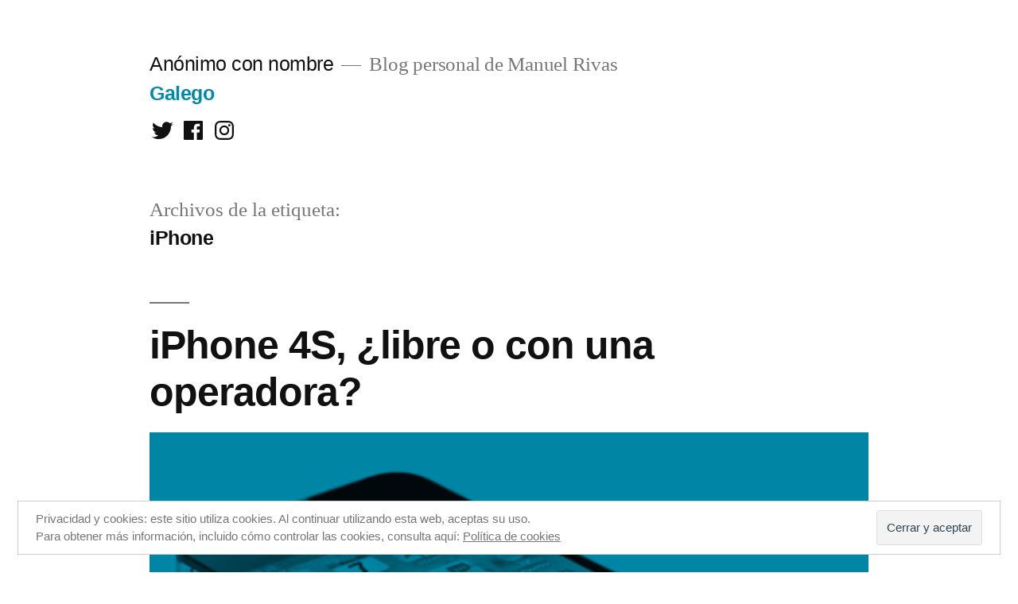

--- FILE ---
content_type: text/html; charset=UTF-8
request_url: http://www.manuelrivas.com/tag/iphone/
body_size: 17403
content:
<!doctype html>
<html lang="es">
<head>
	<meta charset="UTF-8" />
	<meta name="viewport" content="width=device-width, initial-scale=1.0" />
	<link rel="profile" href="https://gmpg.org/xfn/11" />
	<title>iPhone &#8211; Anónimo con nombre</title>
<meta name='robots' content='max-image-preview:large' />
<link rel='dns-prefetch' href='//secure.gravatar.com' />
<link rel='dns-prefetch' href='//s.w.org' />
<link rel='dns-prefetch' href='//v0.wordpress.com' />
<link rel='dns-prefetch' href='//i0.wp.com' />
<link rel='dns-prefetch' href='//i1.wp.com' />
<link rel='dns-prefetch' href='//i2.wp.com' />
<link rel='dns-prefetch' href='//jetpack.wordpress.com' />
<link rel='dns-prefetch' href='//s0.wp.com' />
<link rel='dns-prefetch' href='//s1.wp.com' />
<link rel='dns-prefetch' href='//s2.wp.com' />
<link rel='dns-prefetch' href='//public-api.wordpress.com' />
<link rel='dns-prefetch' href='//0.gravatar.com' />
<link rel='dns-prefetch' href='//1.gravatar.com' />
<link rel='dns-prefetch' href='//2.gravatar.com' />
<link rel="alternate" type="application/rss+xml" title="Anónimo con nombre &raquo; Feed" href="http://www.manuelrivas.com/feed/" />
<link rel="alternate" type="application/rss+xml" title="Anónimo con nombre &raquo; Feed de los comentarios" href="http://www.manuelrivas.com/comments/feed/" />
<link rel="alternate" type="application/rss+xml" title="Anónimo con nombre &raquo; Etiqueta iPhone del feed" href="http://www.manuelrivas.com/tag/iphone/feed/" />
		<script>
			window._wpemojiSettings = {"baseUrl":"https:\/\/s.w.org\/images\/core\/emoji\/13.0.1\/72x72\/","ext":".png","svgUrl":"https:\/\/s.w.org\/images\/core\/emoji\/13.0.1\/svg\/","svgExt":".svg","source":{"concatemoji":"http:\/\/www.manuelrivas.com\/wp-includes\/js\/wp-emoji-release.min.js?ver=5.7.14"}};
			!function(e,a,t){var n,r,o,i=a.createElement("canvas"),p=i.getContext&&i.getContext("2d");function s(e,t){var a=String.fromCharCode;p.clearRect(0,0,i.width,i.height),p.fillText(a.apply(this,e),0,0);e=i.toDataURL();return p.clearRect(0,0,i.width,i.height),p.fillText(a.apply(this,t),0,0),e===i.toDataURL()}function c(e){var t=a.createElement("script");t.src=e,t.defer=t.type="text/javascript",a.getElementsByTagName("head")[0].appendChild(t)}for(o=Array("flag","emoji"),t.supports={everything:!0,everythingExceptFlag:!0},r=0;r<o.length;r++)t.supports[o[r]]=function(e){if(!p||!p.fillText)return!1;switch(p.textBaseline="top",p.font="600 32px Arial",e){case"flag":return s([127987,65039,8205,9895,65039],[127987,65039,8203,9895,65039])?!1:!s([55356,56826,55356,56819],[55356,56826,8203,55356,56819])&&!s([55356,57332,56128,56423,56128,56418,56128,56421,56128,56430,56128,56423,56128,56447],[55356,57332,8203,56128,56423,8203,56128,56418,8203,56128,56421,8203,56128,56430,8203,56128,56423,8203,56128,56447]);case"emoji":return!s([55357,56424,8205,55356,57212],[55357,56424,8203,55356,57212])}return!1}(o[r]),t.supports.everything=t.supports.everything&&t.supports[o[r]],"flag"!==o[r]&&(t.supports.everythingExceptFlag=t.supports.everythingExceptFlag&&t.supports[o[r]]);t.supports.everythingExceptFlag=t.supports.everythingExceptFlag&&!t.supports.flag,t.DOMReady=!1,t.readyCallback=function(){t.DOMReady=!0},t.supports.everything||(n=function(){t.readyCallback()},a.addEventListener?(a.addEventListener("DOMContentLoaded",n,!1),e.addEventListener("load",n,!1)):(e.attachEvent("onload",n),a.attachEvent("onreadystatechange",function(){"complete"===a.readyState&&t.readyCallback()})),(n=t.source||{}).concatemoji?c(n.concatemoji):n.wpemoji&&n.twemoji&&(c(n.twemoji),c(n.wpemoji)))}(window,document,window._wpemojiSettings);
		</script>
		<style>
img.wp-smiley,
img.emoji {
	display: inline !important;
	border: none !important;
	box-shadow: none !important;
	height: 1em !important;
	width: 1em !important;
	margin: 0 .07em !important;
	vertical-align: -0.1em !important;
	background: none !important;
	padding: 0 !important;
}
</style>
	<link rel='stylesheet' id='twentynineteen-jetpack-css'  href='http://www.manuelrivas.com/wp-content/plugins/jetpack/modules/theme-tools/compat/twentynineteen.css?ver=10.4.2' media='all' />
<link rel='stylesheet' id='wp-block-library-css'  href='http://www.manuelrivas.com/wp-includes/css/dist/block-library/style.min.css?ver=5.7.14' media='all' />
<style id='wp-block-library-inline-css'>
.has-text-align-justify{text-align:justify;}
</style>
<link rel='stylesheet' id='wp-block-library-theme-css'  href='http://www.manuelrivas.com/wp-includes/css/dist/block-library/theme.min.css?ver=5.7.14' media='all' />
<link rel='stylesheet' id='mediaelement-css'  href='http://www.manuelrivas.com/wp-includes/js/mediaelement/mediaelementplayer-legacy.min.css?ver=4.2.16' media='all' />
<link rel='stylesheet' id='wp-mediaelement-css'  href='http://www.manuelrivas.com/wp-includes/js/mediaelement/wp-mediaelement.min.css?ver=5.7.14' media='all' />
<link rel='stylesheet' id='ez-toc-css'  href='http://www.manuelrivas.com/wp-content/plugins/easy-table-of-contents/assets/css/screen.min.css?ver=2.0.80' media='all' />
<style id='ez-toc-inline-css'>
div#ez-toc-container .ez-toc-title {font-size: 120%;}div#ez-toc-container .ez-toc-title {font-weight: 500;}div#ez-toc-container ul li , div#ez-toc-container ul li a {font-size: 95%;}div#ez-toc-container ul li , div#ez-toc-container ul li a {font-weight: 500;}div#ez-toc-container nav ul ul li {font-size: 90%;}div#ez-toc-container {width: 50%;}.ez-toc-box-title {font-weight: bold; margin-bottom: 10px; text-align: center; text-transform: uppercase; letter-spacing: 1px; color: #666; padding-bottom: 5px;position:absolute;top:-4%;left:5%;background-color: inherit;transition: top 0.3s ease;}.ez-toc-box-title.toc-closed {top:-25%;}
.ez-toc-container-direction {direction: ltr;}.ez-toc-counter ul{counter-reset: item ;}.ez-toc-counter nav ul li a::before {content: counters(item, '.', decimal) '. ';display: inline-block;counter-increment: item;flex-grow: 0;flex-shrink: 0;margin-right: .2em; float: left; }.ez-toc-widget-direction {direction: ltr;}.ez-toc-widget-container ul{counter-reset: item ;}.ez-toc-widget-container nav ul li a::before {content: counters(item, '.', decimal) '. ';display: inline-block;counter-increment: item;flex-grow: 0;flex-shrink: 0;margin-right: .2em; float: left; }
</style>
<link rel='stylesheet' id='twentynineteen-style-css'  href='http://www.manuelrivas.com/wp-content/themes/twentynineteen/style.css?ver=3.2' media='all' />
<style id='twentynineteen-style-inline-css'>
.byline, .comments-link { clip: rect(1px, 1px, 1px, 1px); height: 1px; position: absolute; overflow: hidden; width: 1px; }
</style>
<link rel='stylesheet' id='twentynineteen-print-style-css'  href='http://www.manuelrivas.com/wp-content/themes/twentynineteen/print.css?ver=3.2' media='print' />
<link rel='stylesheet' id='slb_core-css'  href='http://www.manuelrivas.com/wp-content/plugins/simple-lightbox/client/css/app.css?ver=2.9.4' media='all' />
<link rel='stylesheet' id='social-logos-css'  href='http://www.manuelrivas.com/wp-content/plugins/jetpack/_inc/social-logos/social-logos.min.css?ver=10.4.2' media='all' />
<link rel='stylesheet' id='jetpack_css-css'  href='http://www.manuelrivas.com/wp-content/plugins/jetpack/css/jetpack.css?ver=10.4.2' media='all' />
<link rel="https://api.w.org/" href="http://www.manuelrivas.com/wp-json/" /><link rel="alternate" type="application/json" href="http://www.manuelrivas.com/wp-json/wp/v2/tags/430" /><link rel="EditURI" type="application/rsd+xml" title="RSD" href="http://www.manuelrivas.com/xmlrpc.php?rsd" />
<link rel="wlwmanifest" type="application/wlwmanifest+xml" href="http://www.manuelrivas.com/wp-includes/wlwmanifest.xml" /> 
<meta name="generator" content="WordPress 5.7.14" />
<meta http-equiv="X-Clacks-Overhead" content="GNU Terry Pratchett" />
	<style type="text/css" id="custom-theme-colors" >
		
		/*
		 * Set background for:
		 * - featured image :before
		 * - featured image :before
		 * - post thumbnail :before
		 * - post thumbnail :before
		 * - Submenu
		 * - Sticky Post
		 * - buttons
		 * - WP Block Button
		 * - Blocks
		 */
		.image-filters-enabled .site-header.featured-image .site-featured-image:before,
		.image-filters-enabled .site-header.featured-image .site-featured-image:after,
		.image-filters-enabled .entry .post-thumbnail:before,
		.image-filters-enabled .entry .post-thumbnail:after,
		.main-navigation .sub-menu,
		.sticky-post,
		.entry .entry-content .wp-block-button .wp-block-button__link:not(.has-background),
		.entry .button, button, input[type="button"], input[type="reset"], input[type="submit"],
		.entry .entry-content > .has-primary-background-color,
		.entry .entry-content > *[class^="wp-block-"].has-primary-background-color,
		.entry .entry-content > *[class^="wp-block-"] .has-primary-background-color,
		.entry .entry-content > *[class^="wp-block-"].is-style-solid-color,
		.entry .entry-content > *[class^="wp-block-"].is-style-solid-color.has-primary-background-color,
		.entry .entry-content .wp-block-file .wp-block-file__button {
			background-color: hsl( 191, 100%, 33% ); /* base: #0073a8; */
		}

		/*
		 * Set Color for:
		 * - all links
		 * - main navigation links
		 * - Post navigation links
		 * - Post entry meta hover
		 * - Post entry header more-link hover
		 * - main navigation svg
		 * - comment navigation
		 * - Comment edit link hover
		 * - Site Footer Link hover
		 * - Widget links
		 */
		a,
		a:visited,
		.main-navigation .main-menu > li,
		.main-navigation ul.main-menu > li > a,
		.post-navigation .post-title,
		.entry .entry-meta a:hover,
		.entry .entry-footer a:hover,
		.entry .entry-content .more-link:hover,
		.main-navigation .main-menu > li > a + svg,
		.comment .comment-metadata > a:hover,
		.comment .comment-metadata .comment-edit-link:hover,
		#colophon .site-info a:hover,
		.widget a,
		.entry .entry-content .wp-block-button.is-style-outline .wp-block-button__link:not(.has-text-color),
		.entry .entry-content > .has-primary-color,
		.entry .entry-content > *[class^="wp-block-"] .has-primary-color,
		.entry .entry-content > *[class^="wp-block-"].is-style-solid-color blockquote.has-primary-color,
		.entry .entry-content > *[class^="wp-block-"].is-style-solid-color blockquote.has-primary-color p {
			color: hsl( 191, 100%, 33% ); /* base: #0073a8; */
		}

		/*
		 * Set border color for:
		 * wp block quote
		 * :focus
		 */
		blockquote,
		.entry .entry-content blockquote,
		.entry .entry-content .wp-block-quote:not(.is-large),
		.entry .entry-content .wp-block-quote:not(.is-style-large),
		input[type="text"]:focus,
		input[type="email"]:focus,
		input[type="url"]:focus,
		input[type="password"]:focus,
		input[type="search"]:focus,
		input[type="number"]:focus,
		input[type="tel"]:focus,
		input[type="range"]:focus,
		input[type="date"]:focus,
		input[type="month"]:focus,
		input[type="week"]:focus,
		input[type="time"]:focus,
		input[type="datetime"]:focus,
		input[type="datetime-local"]:focus,
		input[type="color"]:focus,
		textarea:focus {
			border-color: hsl( 191, 100%, 33% ); /* base: #0073a8; */
		}

		.gallery-item > div > a:focus {
			box-shadow: 0 0 0 2px hsl( 191, 100%, 33% ); /* base: #0073a8; */
		}

		/* Hover colors */
		a:hover, a:active,
		.main-navigation .main-menu > li > a:hover,
		.main-navigation .main-menu > li > a:hover + svg,
		.post-navigation .nav-links a:hover,
		.post-navigation .nav-links a:hover .post-title,
		.author-bio .author-description .author-link:hover,
		.entry .entry-content > .has-secondary-color,
		.entry .entry-content > *[class^="wp-block-"] .has-secondary-color,
		.entry .entry-content > *[class^="wp-block-"].is-style-solid-color blockquote.has-secondary-color,
		.entry .entry-content > *[class^="wp-block-"].is-style-solid-color blockquote.has-secondary-color p,
		.comment .comment-author .fn a:hover,
		.comment-reply-link:hover,
		.comment-navigation .nav-previous a:hover,
		.comment-navigation .nav-next a:hover,
		#cancel-comment-reply-link:hover,
		.widget a:hover {
			color: hsl( 191, 100%, 23% ); /* base: #005177; */
		}

		.main-navigation .sub-menu > li > a:hover,
		.main-navigation .sub-menu > li > a:focus,
		.main-navigation .sub-menu > li > a:hover:after,
		.main-navigation .sub-menu > li > a:focus:after,
		.main-navigation .sub-menu > li > .menu-item-link-return:hover,
		.main-navigation .sub-menu > li > .menu-item-link-return:focus,
		.main-navigation .sub-menu > li > a:not(.submenu-expand):hover,
		.main-navigation .sub-menu > li > a:not(.submenu-expand):focus,
		.entry .entry-content > .has-secondary-background-color,
		.entry .entry-content > *[class^="wp-block-"].has-secondary-background-color,
		.entry .entry-content > *[class^="wp-block-"] .has-secondary-background-color,
		.entry .entry-content > *[class^="wp-block-"].is-style-solid-color.has-secondary-background-color {
			background-color: hsl( 191, 100%, 23% ); /* base: #005177; */
		}

		/* Text selection colors */
		::selection {
			background-color: hsl( 191, 50%, 90% ); /* base: #005177; */
		}
		::-moz-selection {
			background-color: hsl( 191, 50%, 90% ); /* base: #005177; */
		}	</style>
	
<!-- Jetpack Open Graph Tags -->
<meta property="og:type" content="website" />
<meta property="og:title" content="iPhone &#8211; Anónimo con nombre" />
<meta property="og:url" content="http://www.manuelrivas.com/tag/iphone/" />
<meta property="og:site_name" content="Anónimo con nombre" />
<meta property="og:image" content="https://s0.wp.com/i/blank.jpg" />
<meta property="og:image:alt" content="" />
<meta property="og:locale" content="es_ES" />
<meta name="twitter:site" content="@mrivasalvarez" />

<!-- End Jetpack Open Graph Tags -->
</head>

<body class="archive tag tag-iphone tag-430 wp-embed-responsive hfeed image-filters-enabled author-hidden comment-hidden">
<div id="page" class="site">
	<a class="skip-link screen-reader-text" href="#content">
		Saltar al contenido	</a>

		<header id="masthead" class="site-header">

			<div class="site-branding-container">
				<div class="site-branding">

									<p class="site-title"><a href="http://www.manuelrivas.com/" rel="home" >Anónimo con nombre</a></p>
			
				<p class="site-description">
				Blog personal de Manuel Rivas			</p>
				<nav id="site-navigation" class="main-navigation" aria-label="Menú superior">
			<div class="menu-galego-container"><ul id="menu-galego" class="main-menu"><li id="menu-item-6387" class="menu-item menu-item-type-custom menu-item-object-custom menu-item-6387"><a href="https://manuelrivas.gal">Galego</a></li>
</ul></div>
			<div class="main-menu-more">
				<ul class="main-menu">
					<li class="menu-item menu-item-has-children">
						<button class="submenu-expand main-menu-more-toggle is-empty" tabindex="-1"
							aria-label="Más" aria-haspopup="true" aria-expanded="false"><svg class="svg-icon" width="24" height="24" aria-hidden="true" role="img" focusable="false" xmlns="http://www.w3.org/2000/svg"><g fill="none" fill-rule="evenodd"><path d="M0 0h24v24H0z"/><path fill="currentColor" fill-rule="nonzero" d="M12 2c5.52 0 10 4.48 10 10s-4.48 10-10 10S2 17.52 2 12 6.48 2 12 2zM6 14a2 2 0 1 0 0-4 2 2 0 0 0 0 4zm6 0a2 2 0 1 0 0-4 2 2 0 0 0 0 4zm6 0a2 2 0 1 0 0-4 2 2 0 0 0 0 4z"/></g></svg>
						</button>
						<ul class="sub-menu hidden-links">
							<li class="mobile-parent-nav-menu-item">
								<button class="menu-item-link-return"><svg class="svg-icon" width="24" height="24" aria-hidden="true" role="img" focusable="false" viewBox="0 0 24 24" version="1.1" xmlns="http://www.w3.org/2000/svg" xmlns:xlink="http://www.w3.org/1999/xlink"><path d="M15.41 7.41L14 6l-6 6 6 6 1.41-1.41L10.83 12z"></path><path d="M0 0h24v24H0z" fill="none"></path></svg>Volver
								</button>
							</li>
						</ul>
					</li>
				</ul>
			</div>		</nav><!-- #site-navigation -->
				<nav class="social-navigation" aria-label="Menú de enlaces sociales">
			<div class="menu-redes-sociales-container"><ul id="menu-redes-sociales" class="social-links-menu"><li id="menu-item-5910" class="menu-item menu-item-type-custom menu-item-object-custom menu-item-5910"><a href="https://twitter.com/mrivasalvarez"><span class="screen-reader-text">Twitter</span><svg class="svg-icon" width="32" height="32" aria-hidden="true" role="img" focusable="false" viewBox="0 0 24 24" version="1.1" xmlns="http://www.w3.org/2000/svg" xmlns:xlink="http://www.w3.org/1999/xlink"><path d="M22.23,5.924c-0.736,0.326-1.527,0.547-2.357,0.646c0.847-0.508,1.498-1.312,1.804-2.27 c-0.793,0.47-1.671,0.812-2.606,0.996C18.324,4.498,17.257,4,16.077,4c-2.266,0-4.103,1.837-4.103,4.103 c0,0.322,0.036,0.635,0.106,0.935C8.67,8.867,5.647,7.234,3.623,4.751C3.27,5.357,3.067,6.062,3.067,6.814 c0,1.424,0.724,2.679,1.825,3.415c-0.673-0.021-1.305-0.206-1.859-0.513c0,0.017,0,0.034,0,0.052c0,1.988,1.414,3.647,3.292,4.023 c-0.344,0.094-0.707,0.144-1.081,0.144c-0.264,0-0.521-0.026-0.772-0.074c0.522,1.63,2.038,2.816,3.833,2.85 c-1.404,1.1-3.174,1.756-5.096,1.756c-0.331,0-0.658-0.019-0.979-0.057c1.816,1.164,3.973,1.843,6.29,1.843 c7.547,0,11.675-6.252,11.675-11.675c0-0.178-0.004-0.355-0.012-0.531C20.985,7.47,21.68,6.747,22.23,5.924z"></path></svg></a></li>
<li id="menu-item-5911" class="menu-item menu-item-type-custom menu-item-object-custom menu-item-5911"><a href="https://www.facebook.com/manuelrivasalvarez"><span class="screen-reader-text">Facebook</span><svg class="svg-icon" width="32" height="32" aria-hidden="true" role="img" focusable="false" viewBox="0 0 24 24" version="1.1" xmlns="http://www.w3.org/2000/svg" xmlns:xlink="http://www.w3.org/1999/xlink"><path d="M20.007,3H3.993C3.445,3,3,3.445,3,3.993v16.013C3,20.555,3.445,21,3.993,21h8.621v-6.971h-2.346v-2.717h2.346V9.31 c0-2.325,1.42-3.591,3.494-3.591c0.993,0,1.847,0.074,2.096,0.107v2.43l-1.438,0.001c-1.128,0-1.346,0.536-1.346,1.323v1.734h2.69 l-0.35,2.717h-2.34V21h4.587C20.555,21,21,20.555,21,20.007V3.993C21,3.445,20.555,3,20.007,3z"></path></svg></a></li>
<li id="menu-item-5912" class="menu-item menu-item-type-custom menu-item-object-custom menu-item-5912"><a href="https://www.instagram.com/mrivasalvarez/"><span class="screen-reader-text">Instagram</span><svg class="svg-icon" width="32" height="32" aria-hidden="true" role="img" focusable="false" viewBox="0 0 24 24" version="1.1" xmlns="http://www.w3.org/2000/svg" xmlns:xlink="http://www.w3.org/1999/xlink"><path d="M12,4.622c2.403,0,2.688,0.009,3.637,0.052c0.877,0.04,1.354,0.187,1.671,0.31c0.42,0.163,0.72,0.358,1.035,0.673 c0.315,0.315,0.51,0.615,0.673,1.035c0.123,0.317,0.27,0.794,0.31,1.671c0.043,0.949,0.052,1.234,0.052,3.637 s-0.009,2.688-0.052,3.637c-0.04,0.877-0.187,1.354-0.31,1.671c-0.163,0.42-0.358,0.72-0.673,1.035 c-0.315,0.315-0.615,0.51-1.035,0.673c-0.317,0.123-0.794,0.27-1.671,0.31c-0.949,0.043-1.233,0.052-3.637,0.052 s-2.688-0.009-3.637-0.052c-0.877-0.04-1.354-0.187-1.671-0.31c-0.42-0.163-0.72-0.358-1.035-0.673 c-0.315-0.315-0.51-0.615-0.673-1.035c-0.123-0.317-0.27-0.794-0.31-1.671C4.631,14.688,4.622,14.403,4.622,12 s0.009-2.688,0.052-3.637c0.04-0.877,0.187-1.354,0.31-1.671c0.163-0.42,0.358-0.72,0.673-1.035 c0.315-0.315,0.615-0.51,1.035-0.673c0.317-0.123,0.794-0.27,1.671-0.31C9.312,4.631,9.597,4.622,12,4.622 M12,3 C9.556,3,9.249,3.01,8.289,3.054C7.331,3.098,6.677,3.25,6.105,3.472C5.513,3.702,5.011,4.01,4.511,4.511 c-0.5,0.5-0.808,1.002-1.038,1.594C3.25,6.677,3.098,7.331,3.054,8.289C3.01,9.249,3,9.556,3,12c0,2.444,0.01,2.751,0.054,3.711 c0.044,0.958,0.196,1.612,0.418,2.185c0.23,0.592,0.538,1.094,1.038,1.594c0.5,0.5,1.002,0.808,1.594,1.038 c0.572,0.222,1.227,0.375,2.185,0.418C9.249,20.99,9.556,21,12,21s2.751-0.01,3.711-0.054c0.958-0.044,1.612-0.196,2.185-0.418 c0.592-0.23,1.094-0.538,1.594-1.038c0.5-0.5,0.808-1.002,1.038-1.594c0.222-0.572,0.375-1.227,0.418-2.185 C20.99,14.751,21,14.444,21,12s-0.01-2.751-0.054-3.711c-0.044-0.958-0.196-1.612-0.418-2.185c-0.23-0.592-0.538-1.094-1.038-1.594 c-0.5-0.5-1.002-0.808-1.594-1.038c-0.572-0.222-1.227-0.375-2.185-0.418C14.751,3.01,14.444,3,12,3L12,3z M12,7.378 c-2.552,0-4.622,2.069-4.622,4.622S9.448,16.622,12,16.622s4.622-2.069,4.622-4.622S14.552,7.378,12,7.378z M12,15 c-1.657,0-3-1.343-3-3s1.343-3,3-3s3,1.343,3,3S13.657,15,12,15z M16.804,6.116c-0.596,0-1.08,0.484-1.08,1.08 s0.484,1.08,1.08,1.08c0.596,0,1.08-0.484,1.08-1.08S17.401,6.116,16.804,6.116z"></path></svg></a></li>
</ul></div>		</nav><!-- .social-navigation -->
	</div><!-- .site-branding -->
			</div><!-- .site-branding-container -->

					</header><!-- #masthead -->

	<div id="content" class="site-content">

	<div id="primary" class="content-area">
		<main id="main" class="site-main">

		
			<header class="page-header">
				<h1 class="page-title">Archivos de la etiqueta: <span class="page-description">iPhone</span></h1>			</header><!-- .page-header -->

			
<article id="post-2484" class="post-2484 post type-post status-publish format-standard has-post-thumbnail hentry category-cosas-geeks category-tecnologia tag-banda-ancha tag-iphone tag-moviles tag-movistar tag-omv tag-orange tag-pepephone tag-simyo tag-vodafone entry">
	<header class="entry-header">
		<h2 class="entry-title"><a href="http://www.manuelrivas.com/iphone-4s-libre-o-con-una-operadora/" rel="bookmark">iPhone 4S, ¿libre o con una operadora?</a></h2>	</header><!-- .entry-header -->

	
		<figure class="post-thumbnail">
			<a class="post-thumbnail-inner" href="http://www.manuelrivas.com/iphone-4s-libre-o-con-una-operadora/" aria-hidden="true" tabindex="-1">
				<img width="480" height="288" src="https://i0.wp.com/www.manuelrivas.com/wp-content/uploads/2011/10/iphone-4s.jpg?fit=480%2C288" class="attachment-post-thumbnail size-post-thumbnail wp-post-image" alt="iPhone 4S" loading="lazy" sizes="(max-width: 34.9rem) calc(100vw - 2rem), (max-width: 53rem) calc(8 * (100vw / 12)), (min-width: 53rem) calc(6 * (100vw / 12)), 100vw" data-attachment-id="2486" data-permalink="http://www.manuelrivas.com/iphone-4s-libre-o-con-una-operadora/iphone-4s/" data-orig-file="https://i0.wp.com/www.manuelrivas.com/wp-content/uploads/2011/10/iphone-4s.jpg?fit=480%2C298" data-orig-size="480,298" data-comments-opened="1" data-image-meta="{&quot;aperture&quot;:&quot;0&quot;,&quot;credit&quot;:&quot;&quot;,&quot;camera&quot;:&quot;&quot;,&quot;caption&quot;:&quot;&quot;,&quot;created_timestamp&quot;:&quot;0&quot;,&quot;copyright&quot;:&quot;&quot;,&quot;focal_length&quot;:&quot;0&quot;,&quot;iso&quot;:&quot;0&quot;,&quot;shutter_speed&quot;:&quot;0&quot;,&quot;title&quot;:&quot;&quot;}" data-image-title="iPhone 4S" data-image-description="" data-image-caption="" data-medium-file="https://i0.wp.com/www.manuelrivas.com/wp-content/uploads/2011/10/iphone-4s.jpg?fit=300%2C186" data-large-file="https://i0.wp.com/www.manuelrivas.com/wp-content/uploads/2011/10/iphone-4s.jpg?fit=480%2C298" />			</a>
		</figure>

			
	<div class="entry-content">
		<p>Cada vez que sale un terminal de Apple, sea un iPhone o un iPad, las operadoras tradicionales (Movistar, Vodafone y Orange) sacan ofertas para portabilidades, nuevas altas y puntos. De entrada, parecen buenas, sobre todo cuando las comparamos con los precios de los teléfonos libres. El iPhone 4S de 16 GB cuesta en la tienda &hellip; </p>
<p class="link-more"><a href="http://www.manuelrivas.com/iphone-4s-libre-o-con-una-operadora/" class="more-link">Seguir leyendo<span class="screen-reader-text"> «iPhone 4S, ¿libre o con una operadora?»</span></a></p>
<div class="sharedaddy sd-sharing-enabled"><div class="robots-nocontent sd-block sd-social sd-social-icon sd-sharing"><div class="sd-content"><ul><li class="share-facebook"><a rel="nofollow noopener noreferrer" data-shared="sharing-facebook-2484" class="share-facebook sd-button share-icon no-text" href="http://www.manuelrivas.com/iphone-4s-libre-o-con-una-operadora/?share=facebook" target="_blank" title="Haz clic para compartir en Facebook"><span></span><span class="sharing-screen-reader-text">Haz clic para compartir en Facebook (Se abre en una ventana nueva)</span></a></li><li class="share-twitter"><a rel="nofollow noopener noreferrer" data-shared="sharing-twitter-2484" class="share-twitter sd-button share-icon no-text" href="http://www.manuelrivas.com/iphone-4s-libre-o-con-una-operadora/?share=twitter" target="_blank" title="Haz clic para compartir en Twitter"><span></span><span class="sharing-screen-reader-text">Haz clic para compartir en Twitter (Se abre en una ventana nueva)</span></a></li><li class="share-end"></li></ul></div></div></div>	</div><!-- .entry-content -->

	<footer class="entry-footer">
		<span class="byline"><svg class="svg-icon" width="16" height="16" aria-hidden="true" role="img" focusable="false" viewBox="0 0 24 24" version="1.1" xmlns="http://www.w3.org/2000/svg" xmlns:xlink="http://www.w3.org/1999/xlink"><path d="M12 12c2.21 0 4-1.79 4-4s-1.79-4-4-4-4 1.79-4 4 1.79 4 4 4zm0 2c-2.67 0-8 1.34-8 4v2h16v-2c0-2.66-5.33-4-8-4z"></path><path d="M0 0h24v24H0z" fill="none"></path></svg><span class="screen-reader-text">Publicado por</span><span class="author vcard"><a class="url fn n" href="http://www.manuelrivas.com/author/admin/">Manuel Rivas Álvarez</a></span></span><span class="posted-on"><svg class="svg-icon" width="16" height="16" aria-hidden="true" role="img" focusable="false" xmlns="http://www.w3.org/2000/svg" viewBox="0 0 24 24"><defs><path id="a" d="M0 0h24v24H0V0z"></path></defs><clipPath id="b"><use xlink:href="#a" overflow="visible"></use></clipPath><path clip-path="url(#b)" d="M12 2C6.5 2 2 6.5 2 12s4.5 10 10 10 10-4.5 10-10S17.5 2 12 2zm4.2 14.2L11 13V7h1.5v5.2l4.5 2.7-.8 1.3z"></path></svg><a href="http://www.manuelrivas.com/iphone-4s-libre-o-con-una-operadora/" rel="bookmark"><time class="entry-date published" datetime="2011-10-28T19:15:01+01:00">28 octubre 2011</time><time class="updated" datetime="2012-09-06T10:19:28+01:00">6 septiembre 2012</time></a></span><span class="cat-links"><svg class="svg-icon" width="16" height="16" aria-hidden="true" role="img" focusable="false" xmlns="http://www.w3.org/2000/svg" viewBox="0 0 24 24"><path d="M10 4H4c-1.1 0-1.99.9-1.99 2L2 18c0 1.1.9 2 2 2h16c1.1 0 2-.9 2-2V8c0-1.1-.9-2-2-2h-8l-2-2z"></path><path d="M0 0h24v24H0z" fill="none"></path></svg><span class="screen-reader-text">Publicado en</span><a href="http://www.manuelrivas.com/category/cosas-geeks/" rel="category tag">Cosas geeks</a>, <a href="http://www.manuelrivas.com/category/tecnologia/" rel="category tag">Tecnología</a></span><span class="tags-links"><svg class="svg-icon" width="16" height="16" aria-hidden="true" role="img" focusable="false" xmlns="http://www.w3.org/2000/svg" viewBox="0 0 24 24"><path d="M21.41 11.58l-9-9C12.05 2.22 11.55 2 11 2H4c-1.1 0-2 .9-2 2v7c0 .55.22 1.05.59 1.42l9 9c.36.36.86.58 1.41.58.55 0 1.05-.22 1.41-.59l7-7c.37-.36.59-.86.59-1.41 0-.55-.23-1.06-.59-1.42zM5.5 7C4.67 7 4 6.33 4 5.5S4.67 4 5.5 4 7 4.67 7 5.5 6.33 7 5.5 7z"></path><path d="M0 0h24v24H0z" fill="none"></path></svg><span class="screen-reader-text">Etiquetas: </span><a href="http://www.manuelrivas.com/tag/banda-ancha/" rel="tag">Banda ancha</a>, <a href="http://www.manuelrivas.com/tag/iphone/" rel="tag">iPhone</a>, <a href="http://www.manuelrivas.com/tag/moviles/" rel="tag">móviles</a>, <a href="http://www.manuelrivas.com/tag/movistar/" rel="tag">Movistar</a>, <a href="http://www.manuelrivas.com/tag/omv/" rel="tag">OMV</a>, <a href="http://www.manuelrivas.com/tag/orange/" rel="tag">Orange</a>, <a href="http://www.manuelrivas.com/tag/pepephone/" rel="tag">Pepephone</a>, <a href="http://www.manuelrivas.com/tag/simyo/" rel="tag">Simyo</a>, <a href="http://www.manuelrivas.com/tag/vodafone/" rel="tag">Vodafone</a></span><span class="comments-link"><svg class="svg-icon" width="16" height="16" aria-hidden="true" role="img" focusable="false" viewBox="0 0 24 24" version="1.1" xmlns="http://www.w3.org/2000/svg" xmlns:xlink="http://www.w3.org/1999/xlink"><path d="M21.99 4c0-1.1-.89-2-1.99-2H4c-1.1 0-2 .9-2 2v12c0 1.1.9 2 2 2h14l4 4-.01-18z"></path><path d="M0 0h24v24H0z" fill="none"></path></svg><a href="http://www.manuelrivas.com/iphone-4s-libre-o-con-una-operadora/#comments">2 comentarios<span class="screen-reader-text"> en iPhone 4S, ¿libre o con una operadora?</span></a></span>	</footer><!-- .entry-footer -->
</article><!-- #post-2484 -->

<article id="post-2298" class="post-2298 post type-post status-publish format-standard has-post-thumbnail hentry category-cosas-geeks tag-a-mac-eira tag-angry-birds tag-gear4 tag-ipad tag-iphone tag-ipod entry">
	<header class="entry-header">
		<h2 class="entry-title"><a href="http://www.manuelrivas.com/altavoces-de-angry-birds-para-iphone-ipad-y-ipod-touch/" rel="bookmark">Altavoces de Angry Birds para iPhone, iPad y iPod Touch</a></h2>	</header><!-- .entry-header -->

	
		<figure class="post-thumbnail">
			<a class="post-thumbnail-inner" href="http://www.manuelrivas.com/altavoces-de-angry-birds-para-iphone-ipad-y-ipod-touch/" aria-hidden="true" tabindex="-1">
				<img width="620" height="288" src="https://i0.wp.com/www.manuelrivas.com/wp-content/uploads/2011/09/altavoces-angry-birds.jpg?fit=620%2C288" class="attachment-post-thumbnail size-post-thumbnail wp-post-image" alt="Altavoces de Angry Birds para iPhone, iPad y iPod touch" loading="lazy" sizes="(max-width: 34.9rem) calc(100vw - 2rem), (max-width: 53rem) calc(8 * (100vw / 12)), (min-width: 53rem) calc(6 * (100vw / 12)), 100vw" data-attachment-id="2299" data-permalink="http://www.manuelrivas.com/altavoces-de-angry-birds-para-iphone-ipad-y-ipod-touch/altavoces-angry-birds/" data-orig-file="https://i0.wp.com/www.manuelrivas.com/wp-content/uploads/2011/09/altavoces-angry-birds.jpg?fit=620%2C395" data-orig-size="620,395" data-comments-opened="1" data-image-meta="{&quot;aperture&quot;:&quot;0&quot;,&quot;credit&quot;:&quot;&quot;,&quot;camera&quot;:&quot;&quot;,&quot;caption&quot;:&quot;&quot;,&quot;created_timestamp&quot;:&quot;0&quot;,&quot;copyright&quot;:&quot;&quot;,&quot;focal_length&quot;:&quot;0&quot;,&quot;iso&quot;:&quot;0&quot;,&quot;shutter_speed&quot;:&quot;0&quot;,&quot;title&quot;:&quot;&quot;}" data-image-title="Altavoces de Angry Birds para iPhone, iPad y iPod touch" data-image-description="" data-image-caption="" data-medium-file="https://i0.wp.com/www.manuelrivas.com/wp-content/uploads/2011/09/altavoces-angry-birds.jpg?fit=300%2C191" data-large-file="https://i0.wp.com/www.manuelrivas.com/wp-content/uploads/2011/09/altavoces-angry-birds.jpg?fit=620%2C395" />			</a>
		</figure>

			
	<div class="entry-content">
		<p>Acabo de ver en A Mac-eira unos altavoces para iPhone, iPad y iPod Touch con la forma de tres de los personajes de Angry Birds. Y molan mucho. </p>
<div class="sharedaddy sd-sharing-enabled"><div class="robots-nocontent sd-block sd-social sd-social-icon sd-sharing"><div class="sd-content"><ul><li class="share-facebook"><a rel="nofollow noopener noreferrer" data-shared="sharing-facebook-2298" class="share-facebook sd-button share-icon no-text" href="http://www.manuelrivas.com/altavoces-de-angry-birds-para-iphone-ipad-y-ipod-touch/?share=facebook" target="_blank" title="Haz clic para compartir en Facebook"><span></span><span class="sharing-screen-reader-text">Haz clic para compartir en Facebook (Se abre en una ventana nueva)</span></a></li><li class="share-twitter"><a rel="nofollow noopener noreferrer" data-shared="sharing-twitter-2298" class="share-twitter sd-button share-icon no-text" href="http://www.manuelrivas.com/altavoces-de-angry-birds-para-iphone-ipad-y-ipod-touch/?share=twitter" target="_blank" title="Haz clic para compartir en Twitter"><span></span><span class="sharing-screen-reader-text">Haz clic para compartir en Twitter (Se abre en una ventana nueva)</span></a></li><li class="share-end"></li></ul></div></div></div>	</div><!-- .entry-content -->

	<footer class="entry-footer">
		<span class="byline"><svg class="svg-icon" width="16" height="16" aria-hidden="true" role="img" focusable="false" viewBox="0 0 24 24" version="1.1" xmlns="http://www.w3.org/2000/svg" xmlns:xlink="http://www.w3.org/1999/xlink"><path d="M12 12c2.21 0 4-1.79 4-4s-1.79-4-4-4-4 1.79-4 4 1.79 4 4 4zm0 2c-2.67 0-8 1.34-8 4v2h16v-2c0-2.66-5.33-4-8-4z"></path><path d="M0 0h24v24H0z" fill="none"></path></svg><span class="screen-reader-text">Publicado por</span><span class="author vcard"><a class="url fn n" href="http://www.manuelrivas.com/author/admin/">Manuel Rivas Álvarez</a></span></span><span class="posted-on"><svg class="svg-icon" width="16" height="16" aria-hidden="true" role="img" focusable="false" xmlns="http://www.w3.org/2000/svg" viewBox="0 0 24 24"><defs><path id="a" d="M0 0h24v24H0V0z"></path></defs><clipPath id="b"><use xlink:href="#a" overflow="visible"></use></clipPath><path clip-path="url(#b)" d="M12 2C6.5 2 2 6.5 2 12s4.5 10 10 10 10-4.5 10-10S17.5 2 12 2zm4.2 14.2L11 13V7h1.5v5.2l4.5 2.7-.8 1.3z"></path></svg><a href="http://www.manuelrivas.com/altavoces-de-angry-birds-para-iphone-ipad-y-ipod-touch/" rel="bookmark"><time class="entry-date published" datetime="2011-09-16T13:27:32+01:00">16 septiembre 2011</time><time class="updated" datetime="2012-09-06T11:58:12+01:00">6 septiembre 2012</time></a></span><span class="cat-links"><svg class="svg-icon" width="16" height="16" aria-hidden="true" role="img" focusable="false" xmlns="http://www.w3.org/2000/svg" viewBox="0 0 24 24"><path d="M10 4H4c-1.1 0-1.99.9-1.99 2L2 18c0 1.1.9 2 2 2h16c1.1 0 2-.9 2-2V8c0-1.1-.9-2-2-2h-8l-2-2z"></path><path d="M0 0h24v24H0z" fill="none"></path></svg><span class="screen-reader-text">Publicado en</span><a href="http://www.manuelrivas.com/category/cosas-geeks/" rel="category tag">Cosas geeks</a></span><span class="tags-links"><svg class="svg-icon" width="16" height="16" aria-hidden="true" role="img" focusable="false" xmlns="http://www.w3.org/2000/svg" viewBox="0 0 24 24"><path d="M21.41 11.58l-9-9C12.05 2.22 11.55 2 11 2H4c-1.1 0-2 .9-2 2v7c0 .55.22 1.05.59 1.42l9 9c.36.36.86.58 1.41.58.55 0 1.05-.22 1.41-.59l7-7c.37-.36.59-.86.59-1.41 0-.55-.23-1.06-.59-1.42zM5.5 7C4.67 7 4 6.33 4 5.5S4.67 4 5.5 4 7 4.67 7 5.5 6.33 7 5.5 7z"></path><path d="M0 0h24v24H0z" fill="none"></path></svg><span class="screen-reader-text">Etiquetas: </span><a href="http://www.manuelrivas.com/tag/a-mac-eira/" rel="tag">A Mac-eira</a>, <a href="http://www.manuelrivas.com/tag/angry-birds/" rel="tag">Angry Birds</a>, <a href="http://www.manuelrivas.com/tag/gear4/" rel="tag">Gear4</a>, <a href="http://www.manuelrivas.com/tag/ipad/" rel="tag">iPad</a>, <a href="http://www.manuelrivas.com/tag/iphone/" rel="tag">iPhone</a>, <a href="http://www.manuelrivas.com/tag/ipod/" rel="tag">iPod</a></span><span class="comments-link"><svg class="svg-icon" width="16" height="16" aria-hidden="true" role="img" focusable="false" viewBox="0 0 24 24" version="1.1" xmlns="http://www.w3.org/2000/svg" xmlns:xlink="http://www.w3.org/1999/xlink"><path d="M21.99 4c0-1.1-.89-2-1.99-2H4c-1.1 0-2 .9-2 2v12c0 1.1.9 2 2 2h14l4 4-.01-18z"></path><path d="M0 0h24v24H0z" fill="none"></path></svg><a href="http://www.manuelrivas.com/altavoces-de-angry-birds-para-iphone-ipad-y-ipod-touch/#respond">Deja un comentario<span class="screen-reader-text"> en Altavoces de Angry Birds para iPhone, iPad y iPod Touch</span></a></span>	</footer><!-- .entry-footer -->
</article><!-- #post-2298 -->

<article id="post-1892" class="post-1892 post type-post status-publish format-standard has-post-thumbnail hentry category-cosas-geeks category-tecnologia tag-anuncios tag-apple tag-imac tag-ipad tag-iphone tag-ipod tag-jesus-martinez-del-vas tag-los-simpson tag-miercoles-en-la-redaccion tag-steve-jobs tag-tim-cook entry">
	<header class="entry-header">
		<h2 class="entry-title"><a href="http://www.manuelrivas.com/la-dimision-de-steve-jobs/" rel="bookmark">La dimisión de Steve Jobs</a></h2>	</header><!-- .entry-header -->

	
		<figure class="post-thumbnail">
			<a class="post-thumbnail-inner" href="http://www.manuelrivas.com/la-dimision-de-steve-jobs/" aria-hidden="true" tabindex="-1">
				<img width="644" height="288" src="https://i1.wp.com/www.manuelrivas.com/wp-content/uploads/2011/08/steve-jobs.jpg?fit=644%2C288" class="attachment-post-thumbnail size-post-thumbnail wp-post-image" alt="Steve Jobs durante la presentación del iPad 2 en San Francisco (foto de archivo de Apple Inc.)" loading="lazy" sizes="(max-width: 34.9rem) calc(100vw - 2rem), (max-width: 53rem) calc(8 * (100vw / 12)), (min-width: 53rem) calc(6 * (100vw / 12)), 100vw" data-attachment-id="1893" data-permalink="http://www.manuelrivas.com/la-dimision-de-steve-jobs/file-photo-of-apple-inc-ceo-steve-jobs-waving-at-the-conclusion-of-the-launch-of-the-ipad-2-on-stage-during-an-apple-event-in-san-francisco/" data-orig-file="https://i1.wp.com/www.manuelrivas.com/wp-content/uploads/2011/08/steve-jobs.jpg?fit=644%2C463" data-orig-size="644,463" data-comments-opened="1" data-image-meta="{&quot;aperture&quot;:&quot;0&quot;,&quot;credit&quot;:&quot;BECK DIEFENBACH&quot;,&quot;camera&quot;:&quot;&quot;,&quot;caption&quot;:&quot;Apple Inc. CEO Steve Jobs waves at the conclusion of the launch of the iPad 2 on stage during an Apple event in San Francisco, California in this March 2, 2011 file photo. Jobs has resigned his position as CEO of Apple, the company announced August 24, 2011.   REUTERS\/Beck Diefenbach\/Files  (UNITED STATES - Tags: SCI TECH BUSINESS)&quot;,&quot;created_timestamp&quot;:&quot;1314226273&quot;,&quot;copyright&quot;:&quot;&quot;,&quot;focal_length&quot;:&quot;0&quot;,&quot;iso&quot;:&quot;0&quot;,&quot;shutter_speed&quot;:&quot;0&quot;,&quot;title&quot;:&quot;File photo of Apple Inc. CEO Steve Jobs waving at the conclusion of the launch of the iPad 2 on stage during an Apple event in San Francisco&quot;}" data-image-title="Steve Jobs durante la presentación del iPad 2 en San Francisco (foto de archivo de Apple Inc.)" data-image-description="" data-image-caption="" data-medium-file="https://i1.wp.com/www.manuelrivas.com/wp-content/uploads/2011/08/steve-jobs.jpg?fit=300%2C215" data-large-file="https://i1.wp.com/www.manuelrivas.com/wp-content/uploads/2011/08/steve-jobs.jpg?fit=640%2C460" />			</a>
		</figure>

			
	<div class="entry-content">
		<p>Siempre he dicho que si llegase el día en el que no pudiera cumplir con mis deberes y expectativas como Presidente Ejecutivo de Apple, sería el primero en hacéroslo saber. Por desgracia ese día ha llegado. Así comienza la carta de dimisión de Steve Jobs, hasta hoy máximo responsable de Apple. Aunque ni lo diga &hellip; </p>
<p class="link-more"><a href="http://www.manuelrivas.com/la-dimision-de-steve-jobs/" class="more-link">Seguir leyendo<span class="screen-reader-text"> «La dimisión de Steve Jobs»</span></a></p>
<div class="sharedaddy sd-sharing-enabled"><div class="robots-nocontent sd-block sd-social sd-social-icon sd-sharing"><div class="sd-content"><ul><li class="share-facebook"><a rel="nofollow noopener noreferrer" data-shared="sharing-facebook-1892" class="share-facebook sd-button share-icon no-text" href="http://www.manuelrivas.com/la-dimision-de-steve-jobs/?share=facebook" target="_blank" title="Haz clic para compartir en Facebook"><span></span><span class="sharing-screen-reader-text">Haz clic para compartir en Facebook (Se abre en una ventana nueva)</span></a></li><li class="share-twitter"><a rel="nofollow noopener noreferrer" data-shared="sharing-twitter-1892" class="share-twitter sd-button share-icon no-text" href="http://www.manuelrivas.com/la-dimision-de-steve-jobs/?share=twitter" target="_blank" title="Haz clic para compartir en Twitter"><span></span><span class="sharing-screen-reader-text">Haz clic para compartir en Twitter (Se abre en una ventana nueva)</span></a></li><li class="share-end"></li></ul></div></div></div>	</div><!-- .entry-content -->

	<footer class="entry-footer">
		<span class="byline"><svg class="svg-icon" width="16" height="16" aria-hidden="true" role="img" focusable="false" viewBox="0 0 24 24" version="1.1" xmlns="http://www.w3.org/2000/svg" xmlns:xlink="http://www.w3.org/1999/xlink"><path d="M12 12c2.21 0 4-1.79 4-4s-1.79-4-4-4-4 1.79-4 4 1.79 4 4 4zm0 2c-2.67 0-8 1.34-8 4v2h16v-2c0-2.66-5.33-4-8-4z"></path><path d="M0 0h24v24H0z" fill="none"></path></svg><span class="screen-reader-text">Publicado por</span><span class="author vcard"><a class="url fn n" href="http://www.manuelrivas.com/author/admin/">Manuel Rivas Álvarez</a></span></span><span class="posted-on"><svg class="svg-icon" width="16" height="16" aria-hidden="true" role="img" focusable="false" xmlns="http://www.w3.org/2000/svg" viewBox="0 0 24 24"><defs><path id="a" d="M0 0h24v24H0V0z"></path></defs><clipPath id="b"><use xlink:href="#a" overflow="visible"></use></clipPath><path clip-path="url(#b)" d="M12 2C6.5 2 2 6.5 2 12s4.5 10 10 10 10-4.5 10-10S17.5 2 12 2zm4.2 14.2L11 13V7h1.5v5.2l4.5 2.7-.8 1.3z"></path></svg><a href="http://www.manuelrivas.com/la-dimision-de-steve-jobs/" rel="bookmark"><time class="entry-date published" datetime="2011-08-25T15:25:41+01:00">25 agosto 2011</time><time class="updated" datetime="2013-07-30T09:49:44+01:00">30 julio 2013</time></a></span><span class="cat-links"><svg class="svg-icon" width="16" height="16" aria-hidden="true" role="img" focusable="false" xmlns="http://www.w3.org/2000/svg" viewBox="0 0 24 24"><path d="M10 4H4c-1.1 0-1.99.9-1.99 2L2 18c0 1.1.9 2 2 2h16c1.1 0 2-.9 2-2V8c0-1.1-.9-2-2-2h-8l-2-2z"></path><path d="M0 0h24v24H0z" fill="none"></path></svg><span class="screen-reader-text">Publicado en</span><a href="http://www.manuelrivas.com/category/cosas-geeks/" rel="category tag">Cosas geeks</a>, <a href="http://www.manuelrivas.com/category/tecnologia/" rel="category tag">Tecnología</a></span><span class="tags-links"><svg class="svg-icon" width="16" height="16" aria-hidden="true" role="img" focusable="false" xmlns="http://www.w3.org/2000/svg" viewBox="0 0 24 24"><path d="M21.41 11.58l-9-9C12.05 2.22 11.55 2 11 2H4c-1.1 0-2 .9-2 2v7c0 .55.22 1.05.59 1.42l9 9c.36.36.86.58 1.41.58.55 0 1.05-.22 1.41-.59l7-7c.37-.36.59-.86.59-1.41 0-.55-.23-1.06-.59-1.42zM5.5 7C4.67 7 4 6.33 4 5.5S4.67 4 5.5 4 7 4.67 7 5.5 6.33 7 5.5 7z"></path><path d="M0 0h24v24H0z" fill="none"></path></svg><span class="screen-reader-text">Etiquetas: </span><a href="http://www.manuelrivas.com/tag/anuncios/" rel="tag">anuncios</a>, <a href="http://www.manuelrivas.com/tag/apple/" rel="tag">Apple</a>, <a href="http://www.manuelrivas.com/tag/imac/" rel="tag">iMac</a>, <a href="http://www.manuelrivas.com/tag/ipad/" rel="tag">iPad</a>, <a href="http://www.manuelrivas.com/tag/iphone/" rel="tag">iPhone</a>, <a href="http://www.manuelrivas.com/tag/ipod/" rel="tag">iPod</a>, <a href="http://www.manuelrivas.com/tag/jesus-martinez-del-vas/" rel="tag">Jesús Martínez del Vas</a>, <a href="http://www.manuelrivas.com/tag/los-simpson/" rel="tag">Los Simpson</a>, <a href="http://www.manuelrivas.com/tag/miercoles-en-la-redaccion/" rel="tag">Miércoles en la redacción</a>, <a href="http://www.manuelrivas.com/tag/steve-jobs/" rel="tag">Steve Jobs</a>, <a href="http://www.manuelrivas.com/tag/tim-cook/" rel="tag">Tim Cook</a></span><span class="comments-link"><svg class="svg-icon" width="16" height="16" aria-hidden="true" role="img" focusable="false" viewBox="0 0 24 24" version="1.1" xmlns="http://www.w3.org/2000/svg" xmlns:xlink="http://www.w3.org/1999/xlink"><path d="M21.99 4c0-1.1-.89-2-1.99-2H4c-1.1 0-2 .9-2 2v12c0 1.1.9 2 2 2h14l4 4-.01-18z"></path><path d="M0 0h24v24H0z" fill="none"></path></svg><a href="http://www.manuelrivas.com/la-dimision-de-steve-jobs/#comments">1 comentario<span class="screen-reader-text"> en La dimisión de Steve Jobs</span></a></span>	</footer><!-- .entry-footer -->
</article><!-- #post-1892 -->

<article id="post-1102" class="post-1102 post type-post status-publish format-standard has-post-thumbnail hentry category-cosas-geeks category-diseno category-tipografia tag-aplicaciones tag-ipad tag-iphone tag-tipografia tag-typefaces-app entry">
	<header class="entry-header">
		<h2 class="entry-title"><a href="http://www.manuelrivas.com/typefaces-app-visualizador-de-tipografias-para-iphone-ipad/" rel="bookmark">Typefaces App: visualizador de tipografías para iPhone y iPad</a></h2>	</header><!-- .entry-header -->

	
		<figure class="post-thumbnail">
			<a class="post-thumbnail-inner" href="http://www.manuelrivas.com/typefaces-app-visualizador-de-tipografias-para-iphone-ipad/" aria-hidden="true" tabindex="-1">
				<img width="175" height="175" src="https://i0.wp.com/www.manuelrivas.com/wp-content/uploads/2011/04/typefaces-app.jpg?fit=175%2C175" class="attachment-post-thumbnail size-post-thumbnail wp-post-image" alt="Typefaces App: visualizador de tipografías para iPhone y iPad" loading="lazy" srcset="https://i0.wp.com/www.manuelrivas.com/wp-content/uploads/2011/04/typefaces-app.jpg?w=175 175w, https://i0.wp.com/www.manuelrivas.com/wp-content/uploads/2011/04/typefaces-app.jpg?resize=150%2C150 150w" sizes="(max-width: 34.9rem) calc(100vw - 2rem), (max-width: 53rem) calc(8 * (100vw / 12)), (min-width: 53rem) calc(6 * (100vw / 12)), 100vw" data-attachment-id="1983" data-permalink="http://www.manuelrivas.com/typefaces-app-visualizador-de-tipografias-para-iphone-ipad/typefaces-app/" data-orig-file="https://i0.wp.com/www.manuelrivas.com/wp-content/uploads/2011/04/typefaces-app.jpg?fit=175%2C175" data-orig-size="175,175" data-comments-opened="1" data-image-meta="{&quot;aperture&quot;:&quot;0&quot;,&quot;credit&quot;:&quot;&quot;,&quot;camera&quot;:&quot;&quot;,&quot;caption&quot;:&quot;&quot;,&quot;created_timestamp&quot;:&quot;0&quot;,&quot;copyright&quot;:&quot;&quot;,&quot;focal_length&quot;:&quot;0&quot;,&quot;iso&quot;:&quot;0&quot;,&quot;shutter_speed&quot;:&quot;0&quot;,&quot;title&quot;:&quot;&quot;}" data-image-title="Typefaces App: visualizador de tipografías para iPhone y iPad" data-image-description="" data-image-caption="" data-medium-file="https://i0.wp.com/www.manuelrivas.com/wp-content/uploads/2011/04/typefaces-app.jpg?fit=175%2C175" data-large-file="https://i0.wp.com/www.manuelrivas.com/wp-content/uploads/2011/04/typefaces-app.jpg?fit=175%2C175" />			</a>
		</figure>

			
	<div class="entry-content">
		<p>Typefaces App está desarrollada por Kanotomo y es una de esas aplicaciones que sólo nos gustarán a los diseñadores y a unos cuantos frikis más y es, como digo el el título de esta entrada, un visualizador de tipografías.</p>
<div class="sharedaddy sd-sharing-enabled"><div class="robots-nocontent sd-block sd-social sd-social-icon sd-sharing"><div class="sd-content"><ul><li class="share-facebook"><a rel="nofollow noopener noreferrer" data-shared="sharing-facebook-1102" class="share-facebook sd-button share-icon no-text" href="http://www.manuelrivas.com/typefaces-app-visualizador-de-tipografias-para-iphone-ipad/?share=facebook" target="_blank" title="Haz clic para compartir en Facebook"><span></span><span class="sharing-screen-reader-text">Haz clic para compartir en Facebook (Se abre en una ventana nueva)</span></a></li><li class="share-twitter"><a rel="nofollow noopener noreferrer" data-shared="sharing-twitter-1102" class="share-twitter sd-button share-icon no-text" href="http://www.manuelrivas.com/typefaces-app-visualizador-de-tipografias-para-iphone-ipad/?share=twitter" target="_blank" title="Haz clic para compartir en Twitter"><span></span><span class="sharing-screen-reader-text">Haz clic para compartir en Twitter (Se abre en una ventana nueva)</span></a></li><li class="share-end"></li></ul></div></div></div>	</div><!-- .entry-content -->

	<footer class="entry-footer">
		<span class="byline"><svg class="svg-icon" width="16" height="16" aria-hidden="true" role="img" focusable="false" viewBox="0 0 24 24" version="1.1" xmlns="http://www.w3.org/2000/svg" xmlns:xlink="http://www.w3.org/1999/xlink"><path d="M12 12c2.21 0 4-1.79 4-4s-1.79-4-4-4-4 1.79-4 4 1.79 4 4 4zm0 2c-2.67 0-8 1.34-8 4v2h16v-2c0-2.66-5.33-4-8-4z"></path><path d="M0 0h24v24H0z" fill="none"></path></svg><span class="screen-reader-text">Publicado por</span><span class="author vcard"><a class="url fn n" href="http://www.manuelrivas.com/author/admin/">Manuel Rivas Álvarez</a></span></span><span class="posted-on"><svg class="svg-icon" width="16" height="16" aria-hidden="true" role="img" focusable="false" xmlns="http://www.w3.org/2000/svg" viewBox="0 0 24 24"><defs><path id="a" d="M0 0h24v24H0V0z"></path></defs><clipPath id="b"><use xlink:href="#a" overflow="visible"></use></clipPath><path clip-path="url(#b)" d="M12 2C6.5 2 2 6.5 2 12s4.5 10 10 10 10-4.5 10-10S17.5 2 12 2zm4.2 14.2L11 13V7h1.5v5.2l4.5 2.7-.8 1.3z"></path></svg><a href="http://www.manuelrivas.com/typefaces-app-visualizador-de-tipografias-para-iphone-ipad/" rel="bookmark"><time class="entry-date published" datetime="2011-04-19T15:11:00+01:00">19 abril 2011</time><time class="updated" datetime="2012-09-26T15:44:46+01:00">26 septiembre 2012</time></a></span><span class="cat-links"><svg class="svg-icon" width="16" height="16" aria-hidden="true" role="img" focusable="false" xmlns="http://www.w3.org/2000/svg" viewBox="0 0 24 24"><path d="M10 4H4c-1.1 0-1.99.9-1.99 2L2 18c0 1.1.9 2 2 2h16c1.1 0 2-.9 2-2V8c0-1.1-.9-2-2-2h-8l-2-2z"></path><path d="M0 0h24v24H0z" fill="none"></path></svg><span class="screen-reader-text">Publicado en</span><a href="http://www.manuelrivas.com/category/cosas-geeks/" rel="category tag">Cosas geeks</a>, <a href="http://www.manuelrivas.com/category/diseno/" rel="category tag">Diseño</a>, <a href="http://www.manuelrivas.com/category/tipografia/" rel="category tag">Tipografía</a></span><span class="tags-links"><svg class="svg-icon" width="16" height="16" aria-hidden="true" role="img" focusable="false" xmlns="http://www.w3.org/2000/svg" viewBox="0 0 24 24"><path d="M21.41 11.58l-9-9C12.05 2.22 11.55 2 11 2H4c-1.1 0-2 .9-2 2v7c0 .55.22 1.05.59 1.42l9 9c.36.36.86.58 1.41.58.55 0 1.05-.22 1.41-.59l7-7c.37-.36.59-.86.59-1.41 0-.55-.23-1.06-.59-1.42zM5.5 7C4.67 7 4 6.33 4 5.5S4.67 4 5.5 4 7 4.67 7 5.5 6.33 7 5.5 7z"></path><path d="M0 0h24v24H0z" fill="none"></path></svg><span class="screen-reader-text">Etiquetas: </span><a href="http://www.manuelrivas.com/tag/aplicaciones/" rel="tag">aplicaciones</a>, <a href="http://www.manuelrivas.com/tag/ipad/" rel="tag">iPad</a>, <a href="http://www.manuelrivas.com/tag/iphone/" rel="tag">iPhone</a>, <a href="http://www.manuelrivas.com/tag/tipografia/" rel="tag">Tipografía</a>, <a href="http://www.manuelrivas.com/tag/typefaces-app/" rel="tag">Typefaces App</a></span><span class="comments-link"><svg class="svg-icon" width="16" height="16" aria-hidden="true" role="img" focusable="false" viewBox="0 0 24 24" version="1.1" xmlns="http://www.w3.org/2000/svg" xmlns:xlink="http://www.w3.org/1999/xlink"><path d="M21.99 4c0-1.1-.89-2-1.99-2H4c-1.1 0-2 .9-2 2v12c0 1.1.9 2 2 2h14l4 4-.01-18z"></path><path d="M0 0h24v24H0z" fill="none"></path></svg><a href="http://www.manuelrivas.com/typefaces-app-visualizador-de-tipografias-para-iphone-ipad/#respond">Deja un comentario<span class="screen-reader-text"> en Typefaces App: visualizador de tipografías para iPhone y iPad</span></a></span>	</footer><!-- .entry-footer -->
</article><!-- #post-1102 -->

<article id="post-851" class="post-851 post type-post status-publish format-standard has-post-thumbnail hentry category-cosas-geeks category-cultura category-diseno tag-aplicaciones tag-david-mccandless tag-gerd-arntz tag-iphone tag-isotipo tag-visualizacion-de-datos entry">
	<header class="entry-header">
		<h2 class="entry-title"><a href="http://www.manuelrivas.com/gerd-arntz-el-isotipo/" rel="bookmark">Gerd Arntz y el isotipo</a></h2>	</header><!-- .entry-header -->

	
		<figure class="post-thumbnail">
			<a class="post-thumbnail-inner" href="http://www.manuelrivas.com/gerd-arntz-el-isotipo/" aria-hidden="true" tabindex="-1">
				<img width="175" height="175" src="https://i1.wp.com/www.manuelrivas.com/wp-content/uploads/2011/03/gerd-arnt-isotipo-app.jpg?fit=175%2C175" class="attachment-post-thumbnail size-post-thumbnail wp-post-image" alt="Logo de la App de Isotipos de Gerd Arntz" loading="lazy" srcset="https://i1.wp.com/www.manuelrivas.com/wp-content/uploads/2011/03/gerd-arnt-isotipo-app.jpg?w=175 175w, https://i1.wp.com/www.manuelrivas.com/wp-content/uploads/2011/03/gerd-arnt-isotipo-app.jpg?resize=150%2C150 150w" sizes="(max-width: 34.9rem) calc(100vw - 2rem), (max-width: 53rem) calc(8 * (100vw / 12)), (min-width: 53rem) calc(6 * (100vw / 12)), 100vw" data-attachment-id="1931" data-permalink="http://www.manuelrivas.com/gerd-arntz-el-isotipo/gerd-arnt-isotipo-app/" data-orig-file="https://i1.wp.com/www.manuelrivas.com/wp-content/uploads/2011/03/gerd-arnt-isotipo-app.jpg?fit=175%2C175" data-orig-size="175,175" data-comments-opened="1" data-image-meta="{&quot;aperture&quot;:&quot;0&quot;,&quot;credit&quot;:&quot;&quot;,&quot;camera&quot;:&quot;&quot;,&quot;caption&quot;:&quot;&quot;,&quot;created_timestamp&quot;:&quot;0&quot;,&quot;copyright&quot;:&quot;&quot;,&quot;focal_length&quot;:&quot;0&quot;,&quot;iso&quot;:&quot;0&quot;,&quot;shutter_speed&quot;:&quot;0&quot;,&quot;title&quot;:&quot;&quot;}" data-image-title="Logo de la App de Isotipos de Gerd Arntz" data-image-description="" data-image-caption="" data-medium-file="https://i1.wp.com/www.manuelrivas.com/wp-content/uploads/2011/03/gerd-arnt-isotipo-app.jpg?fit=175%2C175" data-large-file="https://i1.wp.com/www.manuelrivas.com/wp-content/uploads/2011/03/gerd-arnt-isotipo-app.jpg?fit=175%2C175" />			</a>
		</figure>

			
	<div class="entry-content">
		<p>Gerd Arntz fue uno de los padres de la infografía moderna. Formado en la escuela de arte de Düsseldorf, de 1929 a 1934 desarrolló junto con el sociólogo y filósofo Otto Neurath un «lenguaje» a base de iconos que fuese comprensible de un modo intuitivo y facilitase el aprendizaje. Este desarrollo desembocó en el isotipo &hellip; </p>
<p class="link-more"><a href="http://www.manuelrivas.com/gerd-arntz-el-isotipo/" class="more-link">Seguir leyendo<span class="screen-reader-text"> «Gerd Arntz y el isotipo»</span></a></p>
<div class="sharedaddy sd-sharing-enabled"><div class="robots-nocontent sd-block sd-social sd-social-icon sd-sharing"><div class="sd-content"><ul><li class="share-facebook"><a rel="nofollow noopener noreferrer" data-shared="sharing-facebook-851" class="share-facebook sd-button share-icon no-text" href="http://www.manuelrivas.com/gerd-arntz-el-isotipo/?share=facebook" target="_blank" title="Haz clic para compartir en Facebook"><span></span><span class="sharing-screen-reader-text">Haz clic para compartir en Facebook (Se abre en una ventana nueva)</span></a></li><li class="share-twitter"><a rel="nofollow noopener noreferrer" data-shared="sharing-twitter-851" class="share-twitter sd-button share-icon no-text" href="http://www.manuelrivas.com/gerd-arntz-el-isotipo/?share=twitter" target="_blank" title="Haz clic para compartir en Twitter"><span></span><span class="sharing-screen-reader-text">Haz clic para compartir en Twitter (Se abre en una ventana nueva)</span></a></li><li class="share-end"></li></ul></div></div></div>	</div><!-- .entry-content -->

	<footer class="entry-footer">
		<span class="byline"><svg class="svg-icon" width="16" height="16" aria-hidden="true" role="img" focusable="false" viewBox="0 0 24 24" version="1.1" xmlns="http://www.w3.org/2000/svg" xmlns:xlink="http://www.w3.org/1999/xlink"><path d="M12 12c2.21 0 4-1.79 4-4s-1.79-4-4-4-4 1.79-4 4 1.79 4 4 4zm0 2c-2.67 0-8 1.34-8 4v2h16v-2c0-2.66-5.33-4-8-4z"></path><path d="M0 0h24v24H0z" fill="none"></path></svg><span class="screen-reader-text">Publicado por</span><span class="author vcard"><a class="url fn n" href="http://www.manuelrivas.com/author/admin/">Manuel Rivas Álvarez</a></span></span><span class="posted-on"><svg class="svg-icon" width="16" height="16" aria-hidden="true" role="img" focusable="false" xmlns="http://www.w3.org/2000/svg" viewBox="0 0 24 24"><defs><path id="a" d="M0 0h24v24H0V0z"></path></defs><clipPath id="b"><use xlink:href="#a" overflow="visible"></use></clipPath><path clip-path="url(#b)" d="M12 2C6.5 2 2 6.5 2 12s4.5 10 10 10 10-4.5 10-10S17.5 2 12 2zm4.2 14.2L11 13V7h1.5v5.2l4.5 2.7-.8 1.3z"></path></svg><a href="http://www.manuelrivas.com/gerd-arntz-el-isotipo/" rel="bookmark"><time class="entry-date published" datetime="2011-03-29T12:21:15+01:00">29 marzo 2011</time><time class="updated" datetime="2012-09-06T15:34:14+01:00">6 septiembre 2012</time></a></span><span class="cat-links"><svg class="svg-icon" width="16" height="16" aria-hidden="true" role="img" focusable="false" xmlns="http://www.w3.org/2000/svg" viewBox="0 0 24 24"><path d="M10 4H4c-1.1 0-1.99.9-1.99 2L2 18c0 1.1.9 2 2 2h16c1.1 0 2-.9 2-2V8c0-1.1-.9-2-2-2h-8l-2-2z"></path><path d="M0 0h24v24H0z" fill="none"></path></svg><span class="screen-reader-text">Publicado en</span><a href="http://www.manuelrivas.com/category/cosas-geeks/" rel="category tag">Cosas geeks</a>, <a href="http://www.manuelrivas.com/category/cultura/" rel="category tag">Cultura</a>, <a href="http://www.manuelrivas.com/category/diseno/" rel="category tag">Diseño</a></span><span class="tags-links"><svg class="svg-icon" width="16" height="16" aria-hidden="true" role="img" focusable="false" xmlns="http://www.w3.org/2000/svg" viewBox="0 0 24 24"><path d="M21.41 11.58l-9-9C12.05 2.22 11.55 2 11 2H4c-1.1 0-2 .9-2 2v7c0 .55.22 1.05.59 1.42l9 9c.36.36.86.58 1.41.58.55 0 1.05-.22 1.41-.59l7-7c.37-.36.59-.86.59-1.41 0-.55-.23-1.06-.59-1.42zM5.5 7C4.67 7 4 6.33 4 5.5S4.67 4 5.5 4 7 4.67 7 5.5 6.33 7 5.5 7z"></path><path d="M0 0h24v24H0z" fill="none"></path></svg><span class="screen-reader-text">Etiquetas: </span><a href="http://www.manuelrivas.com/tag/aplicaciones/" rel="tag">aplicaciones</a>, <a href="http://www.manuelrivas.com/tag/david-mccandless/" rel="tag">David McCandless</a>, <a href="http://www.manuelrivas.com/tag/gerd-arntz/" rel="tag">Gerd Arntz</a>, <a href="http://www.manuelrivas.com/tag/iphone/" rel="tag">iPhone</a>, <a href="http://www.manuelrivas.com/tag/isotipo/" rel="tag">isotipo</a>, <a href="http://www.manuelrivas.com/tag/visualizacion-de-datos/" rel="tag">visualización de datos</a></span><span class="comments-link"><svg class="svg-icon" width="16" height="16" aria-hidden="true" role="img" focusable="false" viewBox="0 0 24 24" version="1.1" xmlns="http://www.w3.org/2000/svg" xmlns:xlink="http://www.w3.org/1999/xlink"><path d="M21.99 4c0-1.1-.89-2-1.99-2H4c-1.1 0-2 .9-2 2v12c0 1.1.9 2 2 2h14l4 4-.01-18z"></path><path d="M0 0h24v24H0z" fill="none"></path></svg><a href="http://www.manuelrivas.com/gerd-arntz-el-isotipo/#comments">1 comentario<span class="screen-reader-text"> en Gerd Arntz y el isotipo</span></a></span>	</footer><!-- .entry-footer -->
</article><!-- #post-851 -->

<article id="post-840" class="post-840 post type-post status-publish format-standard has-post-thumbnail hentry category-cosas-geeks category-cultura category-historia-2 tag-aplicaciones tag-graficos tag-historymaps tag-infografias tag-iphone tag-mapas entry">
	<header class="entry-header">
		<h2 class="entry-title"><a href="http://www.manuelrivas.com/historymaps-mapas-antiguos-en-tu-iphone/" rel="bookmark">HistoryMaps: mapas antiguos en tu iPhone</a></h2>	</header><!-- .entry-header -->

	
		<figure class="post-thumbnail">
			<a class="post-thumbnail-inner" href="http://www.manuelrivas.com/historymaps-mapas-antiguos-en-tu-iphone/" aria-hidden="true" tabindex="-1">
				<img width="175" height="175" src="https://i1.wp.com/www.manuelrivas.com/wp-content/uploads/2011/03/HistoryMaps-app.jpg?fit=175%2C175" class="attachment-post-thumbnail size-post-thumbnail wp-post-image" alt="HistoryMaps" loading="lazy" srcset="https://i1.wp.com/www.manuelrivas.com/wp-content/uploads/2011/03/HistoryMaps-app.jpg?w=175 175w, https://i1.wp.com/www.manuelrivas.com/wp-content/uploads/2011/03/HistoryMaps-app.jpg?resize=150%2C150 150w" sizes="(max-width: 34.9rem) calc(100vw - 2rem), (max-width: 53rem) calc(8 * (100vw / 12)), (min-width: 53rem) calc(6 * (100vw / 12)), 100vw" data-attachment-id="2005" data-permalink="http://www.manuelrivas.com/historymaps-mapas-antiguos-en-tu-iphone/historymaps-app/" data-orig-file="https://i1.wp.com/www.manuelrivas.com/wp-content/uploads/2011/03/HistoryMaps-app.jpg?fit=175%2C175" data-orig-size="175,175" data-comments-opened="1" data-image-meta="{&quot;aperture&quot;:&quot;0&quot;,&quot;credit&quot;:&quot;&quot;,&quot;camera&quot;:&quot;&quot;,&quot;caption&quot;:&quot;&quot;,&quot;created_timestamp&quot;:&quot;0&quot;,&quot;copyright&quot;:&quot;&quot;,&quot;focal_length&quot;:&quot;0&quot;,&quot;iso&quot;:&quot;0&quot;,&quot;shutter_speed&quot;:&quot;0&quot;,&quot;title&quot;:&quot;&quot;}" data-image-title="HistoryMaps" data-image-description="" data-image-caption="" data-medium-file="https://i1.wp.com/www.manuelrivas.com/wp-content/uploads/2011/03/HistoryMaps-app.jpg?fit=175%2C175" data-large-file="https://i1.wp.com/www.manuelrivas.com/wp-content/uploads/2011/03/HistoryMaps-app.jpg?fit=175%2C175" />			</a>
		</figure>

			
	<div class="entry-content">
		<p>HistoryMaps es una aplicación gratuita para iPhone tan interesante como objetivamente inútil. En ellas podemos consultar un montón de mapas de distintas épocas, pero ninguno de ellos actuales. Entre los que podemos encontrar están:</p>
<div class="sharedaddy sd-sharing-enabled"><div class="robots-nocontent sd-block sd-social sd-social-icon sd-sharing"><div class="sd-content"><ul><li class="share-facebook"><a rel="nofollow noopener noreferrer" data-shared="sharing-facebook-840" class="share-facebook sd-button share-icon no-text" href="http://www.manuelrivas.com/historymaps-mapas-antiguos-en-tu-iphone/?share=facebook" target="_blank" title="Haz clic para compartir en Facebook"><span></span><span class="sharing-screen-reader-text">Haz clic para compartir en Facebook (Se abre en una ventana nueva)</span></a></li><li class="share-twitter"><a rel="nofollow noopener noreferrer" data-shared="sharing-twitter-840" class="share-twitter sd-button share-icon no-text" href="http://www.manuelrivas.com/historymaps-mapas-antiguos-en-tu-iphone/?share=twitter" target="_blank" title="Haz clic para compartir en Twitter"><span></span><span class="sharing-screen-reader-text">Haz clic para compartir en Twitter (Se abre en una ventana nueva)</span></a></li><li class="share-end"></li></ul></div></div></div>	</div><!-- .entry-content -->

	<footer class="entry-footer">
		<span class="byline"><svg class="svg-icon" width="16" height="16" aria-hidden="true" role="img" focusable="false" viewBox="0 0 24 24" version="1.1" xmlns="http://www.w3.org/2000/svg" xmlns:xlink="http://www.w3.org/1999/xlink"><path d="M12 12c2.21 0 4-1.79 4-4s-1.79-4-4-4-4 1.79-4 4 1.79 4 4 4zm0 2c-2.67 0-8 1.34-8 4v2h16v-2c0-2.66-5.33-4-8-4z"></path><path d="M0 0h24v24H0z" fill="none"></path></svg><span class="screen-reader-text">Publicado por</span><span class="author vcard"><a class="url fn n" href="http://www.manuelrivas.com/author/admin/">Manuel Rivas Álvarez</a></span></span><span class="posted-on"><svg class="svg-icon" width="16" height="16" aria-hidden="true" role="img" focusable="false" xmlns="http://www.w3.org/2000/svg" viewBox="0 0 24 24"><defs><path id="a" d="M0 0h24v24H0V0z"></path></defs><clipPath id="b"><use xlink:href="#a" overflow="visible"></use></clipPath><path clip-path="url(#b)" d="M12 2C6.5 2 2 6.5 2 12s4.5 10 10 10 10-4.5 10-10S17.5 2 12 2zm4.2 14.2L11 13V7h1.5v5.2l4.5 2.7-.8 1.3z"></path></svg><a href="http://www.manuelrivas.com/historymaps-mapas-antiguos-en-tu-iphone/" rel="bookmark"><time class="entry-date published" datetime="2011-03-28T11:11:54+01:00">28 marzo 2011</time><time class="updated" datetime="2012-09-06T15:35:37+01:00">6 septiembre 2012</time></a></span><span class="cat-links"><svg class="svg-icon" width="16" height="16" aria-hidden="true" role="img" focusable="false" xmlns="http://www.w3.org/2000/svg" viewBox="0 0 24 24"><path d="M10 4H4c-1.1 0-1.99.9-1.99 2L2 18c0 1.1.9 2 2 2h16c1.1 0 2-.9 2-2V8c0-1.1-.9-2-2-2h-8l-2-2z"></path><path d="M0 0h24v24H0z" fill="none"></path></svg><span class="screen-reader-text">Publicado en</span><a href="http://www.manuelrivas.com/category/cosas-geeks/" rel="category tag">Cosas geeks</a>, <a href="http://www.manuelrivas.com/category/cultura/" rel="category tag">Cultura</a>, <a href="http://www.manuelrivas.com/category/historia-2/" rel="category tag">Historia</a></span><span class="tags-links"><svg class="svg-icon" width="16" height="16" aria-hidden="true" role="img" focusable="false" xmlns="http://www.w3.org/2000/svg" viewBox="0 0 24 24"><path d="M21.41 11.58l-9-9C12.05 2.22 11.55 2 11 2H4c-1.1 0-2 .9-2 2v7c0 .55.22 1.05.59 1.42l9 9c.36.36.86.58 1.41.58.55 0 1.05-.22 1.41-.59l7-7c.37-.36.59-.86.59-1.41 0-.55-.23-1.06-.59-1.42zM5.5 7C4.67 7 4 6.33 4 5.5S4.67 4 5.5 4 7 4.67 7 5.5 6.33 7 5.5 7z"></path><path d="M0 0h24v24H0z" fill="none"></path></svg><span class="screen-reader-text">Etiquetas: </span><a href="http://www.manuelrivas.com/tag/aplicaciones/" rel="tag">aplicaciones</a>, <a href="http://www.manuelrivas.com/tag/graficos/" rel="tag">gráficos</a>, <a href="http://www.manuelrivas.com/tag/historymaps/" rel="tag">HistoryMaps</a>, <a href="http://www.manuelrivas.com/tag/infografias/" rel="tag">infografías</a>, <a href="http://www.manuelrivas.com/tag/iphone/" rel="tag">iPhone</a>, <a href="http://www.manuelrivas.com/tag/mapas/" rel="tag">mapas</a></span><span class="comments-link"><svg class="svg-icon" width="16" height="16" aria-hidden="true" role="img" focusable="false" viewBox="0 0 24 24" version="1.1" xmlns="http://www.w3.org/2000/svg" xmlns:xlink="http://www.w3.org/1999/xlink"><path d="M21.99 4c0-1.1-.89-2-1.99-2H4c-1.1 0-2 .9-2 2v12c0 1.1.9 2 2 2h14l4 4-.01-18z"></path><path d="M0 0h24v24H0z" fill="none"></path></svg><a href="http://www.manuelrivas.com/historymaps-mapas-antiguos-en-tu-iphone/#comments">1 comentario<span class="screen-reader-text"> en HistoryMaps: mapas antiguos en tu iPhone</span></a></span>	</footer><!-- .entry-footer -->
</article><!-- #post-840 -->

<article id="post-825" class="post-825 post type-post status-publish format-standard hentry category-cosas-geeks category-fotografia tag-gramfeed tag-instagram tag-iphone tag-plugins tag-redes-sociales entry">
	<header class="entry-header">
		<h2 class="entry-title"><a href="http://www.manuelrivas.com/gramfeed-comenta-fotos-de-instagram-en-la-web/" rel="bookmark">Gramfeed: comenta fotos de Instagram en la web</a></h2>	</header><!-- .entry-header -->

	
	<div class="entry-content">
		<p>Un buen porcentaje de la gente que tiene iPhone tiene instalado Instagram. Y todo el que la tiene instalada la utiliza casi compulsivamente. Para aquellos que no la conozcan, la aplicación funciona del siguiente modo: Haces una foto (o la coges de los álbumes que tengas en el iPhone), le aplicas un estilo (o no, &hellip; </p>
<p class="link-more"><a href="http://www.manuelrivas.com/gramfeed-comenta-fotos-de-instagram-en-la-web/" class="more-link">Seguir leyendo<span class="screen-reader-text"> «Gramfeed: comenta fotos de Instagram en la web»</span></a></p>
<div class="sharedaddy sd-sharing-enabled"><div class="robots-nocontent sd-block sd-social sd-social-icon sd-sharing"><div class="sd-content"><ul><li class="share-facebook"><a rel="nofollow noopener noreferrer" data-shared="sharing-facebook-825" class="share-facebook sd-button share-icon no-text" href="http://www.manuelrivas.com/gramfeed-comenta-fotos-de-instagram-en-la-web/?share=facebook" target="_blank" title="Haz clic para compartir en Facebook"><span></span><span class="sharing-screen-reader-text">Haz clic para compartir en Facebook (Se abre en una ventana nueva)</span></a></li><li class="share-twitter"><a rel="nofollow noopener noreferrer" data-shared="sharing-twitter-825" class="share-twitter sd-button share-icon no-text" href="http://www.manuelrivas.com/gramfeed-comenta-fotos-de-instagram-en-la-web/?share=twitter" target="_blank" title="Haz clic para compartir en Twitter"><span></span><span class="sharing-screen-reader-text">Haz clic para compartir en Twitter (Se abre en una ventana nueva)</span></a></li><li class="share-end"></li></ul></div></div></div>	</div><!-- .entry-content -->

	<footer class="entry-footer">
		<span class="byline"><svg class="svg-icon" width="16" height="16" aria-hidden="true" role="img" focusable="false" viewBox="0 0 24 24" version="1.1" xmlns="http://www.w3.org/2000/svg" xmlns:xlink="http://www.w3.org/1999/xlink"><path d="M12 12c2.21 0 4-1.79 4-4s-1.79-4-4-4-4 1.79-4 4 1.79 4 4 4zm0 2c-2.67 0-8 1.34-8 4v2h16v-2c0-2.66-5.33-4-8-4z"></path><path d="M0 0h24v24H0z" fill="none"></path></svg><span class="screen-reader-text">Publicado por</span><span class="author vcard"><a class="url fn n" href="http://www.manuelrivas.com/author/admin/">Manuel Rivas Álvarez</a></span></span><span class="posted-on"><svg class="svg-icon" width="16" height="16" aria-hidden="true" role="img" focusable="false" xmlns="http://www.w3.org/2000/svg" viewBox="0 0 24 24"><defs><path id="a" d="M0 0h24v24H0V0z"></path></defs><clipPath id="b"><use xlink:href="#a" overflow="visible"></use></clipPath><path clip-path="url(#b)" d="M12 2C6.5 2 2 6.5 2 12s4.5 10 10 10 10-4.5 10-10S17.5 2 12 2zm4.2 14.2L11 13V7h1.5v5.2l4.5 2.7-.8 1.3z"></path></svg><a href="http://www.manuelrivas.com/gramfeed-comenta-fotos-de-instagram-en-la-web/" rel="bookmark"><time class="entry-date published" datetime="2011-03-24T19:53:57+01:00">24 marzo 2011</time><time class="updated" datetime="2012-09-05T16:18:07+01:00">5 septiembre 2012</time></a></span><span class="cat-links"><svg class="svg-icon" width="16" height="16" aria-hidden="true" role="img" focusable="false" xmlns="http://www.w3.org/2000/svg" viewBox="0 0 24 24"><path d="M10 4H4c-1.1 0-1.99.9-1.99 2L2 18c0 1.1.9 2 2 2h16c1.1 0 2-.9 2-2V8c0-1.1-.9-2-2-2h-8l-2-2z"></path><path d="M0 0h24v24H0z" fill="none"></path></svg><span class="screen-reader-text">Publicado en</span><a href="http://www.manuelrivas.com/category/cosas-geeks/" rel="category tag">Cosas geeks</a>, <a href="http://www.manuelrivas.com/category/fotografia/" rel="category tag">Fotografía</a></span><span class="tags-links"><svg class="svg-icon" width="16" height="16" aria-hidden="true" role="img" focusable="false" xmlns="http://www.w3.org/2000/svg" viewBox="0 0 24 24"><path d="M21.41 11.58l-9-9C12.05 2.22 11.55 2 11 2H4c-1.1 0-2 .9-2 2v7c0 .55.22 1.05.59 1.42l9 9c.36.36.86.58 1.41.58.55 0 1.05-.22 1.41-.59l7-7c.37-.36.59-.86.59-1.41 0-.55-.23-1.06-.59-1.42zM5.5 7C4.67 7 4 6.33 4 5.5S4.67 4 5.5 4 7 4.67 7 5.5 6.33 7 5.5 7z"></path><path d="M0 0h24v24H0z" fill="none"></path></svg><span class="screen-reader-text">Etiquetas: </span><a href="http://www.manuelrivas.com/tag/gramfeed/" rel="tag">Gramfeed</a>, <a href="http://www.manuelrivas.com/tag/instagram/" rel="tag">Instagram</a>, <a href="http://www.manuelrivas.com/tag/iphone/" rel="tag">iPhone</a>, <a href="http://www.manuelrivas.com/tag/plugins/" rel="tag">plugins</a>, <a href="http://www.manuelrivas.com/tag/redes-sociales/" rel="tag">redes sociales</a></span><span class="comments-link"><svg class="svg-icon" width="16" height="16" aria-hidden="true" role="img" focusable="false" viewBox="0 0 24 24" version="1.1" xmlns="http://www.w3.org/2000/svg" xmlns:xlink="http://www.w3.org/1999/xlink"><path d="M21.99 4c0-1.1-.89-2-1.99-2H4c-1.1 0-2 .9-2 2v12c0 1.1.9 2 2 2h14l4 4-.01-18z"></path><path d="M0 0h24v24H0z" fill="none"></path></svg><a href="http://www.manuelrivas.com/gramfeed-comenta-fotos-de-instagram-en-la-web/#comments">2 comentarios<span class="screen-reader-text"> en Gramfeed: comenta fotos de Instagram en la web</span></a></span>	</footer><!-- .entry-footer -->
</article><!-- #post-825 -->

<article id="post-800" class="post-800 post type-post status-publish format-standard hentry category-cosas-geeks tag-apple tag-imac tag-iphone tag-personal tag-unplggd entry">
	<header class="entry-header">
		<h2 class="entry-title"><a href="http://www.manuelrivas.com/diez-anos-son-nada/" rel="bookmark">Diez años no son nada</a></h2>	</header><!-- .entry-header -->

	
	<div class="entry-content">
		<p>Diez años no son nada. Hace diez años ya estaba trabajando y viviendo con la que ahora es mi mujer. En diez años cambié una vez de casa, de coche y de trabajo. Tuve dos tres ordenadores  de sobremesa y dos portátiles. Pasé de un coche prestado a un Ibiza y a un Prius. Tuve &hellip; </p>
<p class="link-more"><a href="http://www.manuelrivas.com/diez-anos-son-nada/" class="more-link">Seguir leyendo<span class="screen-reader-text"> «Diez años no son nada»</span></a></p>
<div class="sharedaddy sd-sharing-enabled"><div class="robots-nocontent sd-block sd-social sd-social-icon sd-sharing"><div class="sd-content"><ul><li class="share-facebook"><a rel="nofollow noopener noreferrer" data-shared="sharing-facebook-800" class="share-facebook sd-button share-icon no-text" href="http://www.manuelrivas.com/diez-anos-son-nada/?share=facebook" target="_blank" title="Haz clic para compartir en Facebook"><span></span><span class="sharing-screen-reader-text">Haz clic para compartir en Facebook (Se abre en una ventana nueva)</span></a></li><li class="share-twitter"><a rel="nofollow noopener noreferrer" data-shared="sharing-twitter-800" class="share-twitter sd-button share-icon no-text" href="http://www.manuelrivas.com/diez-anos-son-nada/?share=twitter" target="_blank" title="Haz clic para compartir en Twitter"><span></span><span class="sharing-screen-reader-text">Haz clic para compartir en Twitter (Se abre en una ventana nueva)</span></a></li><li class="share-end"></li></ul></div></div></div>	</div><!-- .entry-content -->

	<footer class="entry-footer">
		<span class="byline"><svg class="svg-icon" width="16" height="16" aria-hidden="true" role="img" focusable="false" viewBox="0 0 24 24" version="1.1" xmlns="http://www.w3.org/2000/svg" xmlns:xlink="http://www.w3.org/1999/xlink"><path d="M12 12c2.21 0 4-1.79 4-4s-1.79-4-4-4-4 1.79-4 4 1.79 4 4 4zm0 2c-2.67 0-8 1.34-8 4v2h16v-2c0-2.66-5.33-4-8-4z"></path><path d="M0 0h24v24H0z" fill="none"></path></svg><span class="screen-reader-text">Publicado por</span><span class="author vcard"><a class="url fn n" href="http://www.manuelrivas.com/author/admin/">Manuel Rivas Álvarez</a></span></span><span class="posted-on"><svg class="svg-icon" width="16" height="16" aria-hidden="true" role="img" focusable="false" xmlns="http://www.w3.org/2000/svg" viewBox="0 0 24 24"><defs><path id="a" d="M0 0h24v24H0V0z"></path></defs><clipPath id="b"><use xlink:href="#a" overflow="visible"></use></clipPath><path clip-path="url(#b)" d="M12 2C6.5 2 2 6.5 2 12s4.5 10 10 10 10-4.5 10-10S17.5 2 12 2zm4.2 14.2L11 13V7h1.5v5.2l4.5 2.7-.8 1.3z"></path></svg><a href="http://www.manuelrivas.com/diez-anos-son-nada/" rel="bookmark"><time class="entry-date published" datetime="2011-03-22T17:31:01+01:00">22 marzo 2011</time><time class="updated" datetime="2012-09-06T15:53:53+01:00">6 septiembre 2012</time></a></span><span class="cat-links"><svg class="svg-icon" width="16" height="16" aria-hidden="true" role="img" focusable="false" xmlns="http://www.w3.org/2000/svg" viewBox="0 0 24 24"><path d="M10 4H4c-1.1 0-1.99.9-1.99 2L2 18c0 1.1.9 2 2 2h16c1.1 0 2-.9 2-2V8c0-1.1-.9-2-2-2h-8l-2-2z"></path><path d="M0 0h24v24H0z" fill="none"></path></svg><span class="screen-reader-text">Publicado en</span><a href="http://www.manuelrivas.com/category/cosas-geeks/" rel="category tag">Cosas geeks</a></span><span class="tags-links"><svg class="svg-icon" width="16" height="16" aria-hidden="true" role="img" focusable="false" xmlns="http://www.w3.org/2000/svg" viewBox="0 0 24 24"><path d="M21.41 11.58l-9-9C12.05 2.22 11.55 2 11 2H4c-1.1 0-2 .9-2 2v7c0 .55.22 1.05.59 1.42l9 9c.36.36.86.58 1.41.58.55 0 1.05-.22 1.41-.59l7-7c.37-.36.59-.86.59-1.41 0-.55-.23-1.06-.59-1.42zM5.5 7C4.67 7 4 6.33 4 5.5S4.67 4 5.5 4 7 4.67 7 5.5 6.33 7 5.5 7z"></path><path d="M0 0h24v24H0z" fill="none"></path></svg><span class="screen-reader-text">Etiquetas: </span><a href="http://www.manuelrivas.com/tag/apple/" rel="tag">Apple</a>, <a href="http://www.manuelrivas.com/tag/imac/" rel="tag">iMac</a>, <a href="http://www.manuelrivas.com/tag/iphone/" rel="tag">iPhone</a>, <a href="http://www.manuelrivas.com/tag/personal/" rel="tag">personal</a>, <a href="http://www.manuelrivas.com/tag/unplggd/" rel="tag">Unplggd</a></span><span class="comments-link"><svg class="svg-icon" width="16" height="16" aria-hidden="true" role="img" focusable="false" viewBox="0 0 24 24" version="1.1" xmlns="http://www.w3.org/2000/svg" xmlns:xlink="http://www.w3.org/1999/xlink"><path d="M21.99 4c0-1.1-.89-2-1.99-2H4c-1.1 0-2 .9-2 2v12c0 1.1.9 2 2 2h14l4 4-.01-18z"></path><path d="M0 0h24v24H0z" fill="none"></path></svg><a href="http://www.manuelrivas.com/diez-anos-son-nada/#comments">2 comentarios<span class="screen-reader-text"> en Diez años no son nada</span></a></span>	</footer><!-- .entry-footer -->
</article><!-- #post-800 -->

<article id="post-67" class="post-67 post type-post status-publish format-standard hentry category-cosas-geeks category-internet category-tecnologia tag-adobe tag-apple tag-flash tag-html5 tag-ipad tag-iphone tag-microsoft tag-steve-jobs entry">
	<header class="entry-header">
		<h2 class="entry-title"><a href="http://www.manuelrivas.com/continua-la-batalla-apple-adobe/" rel="bookmark">Continúa la batalla Apple-Adobe</a></h2>	</header><!-- .entry-header -->

	
	<div class="entry-content">
		<p>Hace unos días decíamos que Adobe dejaba a Apple por Android. Tal y como dije en su momento, me parece bien la obcecación de Apple en apostar por el HTML5, CSS3 y JS en lugar de por flash. Tal vez así el desarrollo de IE9 y el de adaptación de los usuarios con el navegador &hellip; </p>
<p class="link-more"><a href="http://www.manuelrivas.com/continua-la-batalla-apple-adobe/" class="more-link">Seguir leyendo<span class="screen-reader-text"> «Continúa la batalla Apple-Adobe»</span></a></p>
<div class="sharedaddy sd-sharing-enabled"><div class="robots-nocontent sd-block sd-social sd-social-icon sd-sharing"><div class="sd-content"><ul><li class="share-facebook"><a rel="nofollow noopener noreferrer" data-shared="sharing-facebook-67" class="share-facebook sd-button share-icon no-text" href="http://www.manuelrivas.com/continua-la-batalla-apple-adobe/?share=facebook" target="_blank" title="Haz clic para compartir en Facebook"><span></span><span class="sharing-screen-reader-text">Haz clic para compartir en Facebook (Se abre en una ventana nueva)</span></a></li><li class="share-twitter"><a rel="nofollow noopener noreferrer" data-shared="sharing-twitter-67" class="share-twitter sd-button share-icon no-text" href="http://www.manuelrivas.com/continua-la-batalla-apple-adobe/?share=twitter" target="_blank" title="Haz clic para compartir en Twitter"><span></span><span class="sharing-screen-reader-text">Haz clic para compartir en Twitter (Se abre en una ventana nueva)</span></a></li><li class="share-end"></li></ul></div></div></div>	</div><!-- .entry-content -->

	<footer class="entry-footer">
		<span class="byline"><svg class="svg-icon" width="16" height="16" aria-hidden="true" role="img" focusable="false" viewBox="0 0 24 24" version="1.1" xmlns="http://www.w3.org/2000/svg" xmlns:xlink="http://www.w3.org/1999/xlink"><path d="M12 12c2.21 0 4-1.79 4-4s-1.79-4-4-4-4 1.79-4 4 1.79 4 4 4zm0 2c-2.67 0-8 1.34-8 4v2h16v-2c0-2.66-5.33-4-8-4z"></path><path d="M0 0h24v24H0z" fill="none"></path></svg><span class="screen-reader-text">Publicado por</span><span class="author vcard"><a class="url fn n" href="http://www.manuelrivas.com/author/admin/">Manuel Rivas Álvarez</a></span></span><span class="posted-on"><svg class="svg-icon" width="16" height="16" aria-hidden="true" role="img" focusable="false" xmlns="http://www.w3.org/2000/svg" viewBox="0 0 24 24"><defs><path id="a" d="M0 0h24v24H0V0z"></path></defs><clipPath id="b"><use xlink:href="#a" overflow="visible"></use></clipPath><path clip-path="url(#b)" d="M12 2C6.5 2 2 6.5 2 12s4.5 10 10 10 10-4.5 10-10S17.5 2 12 2zm4.2 14.2L11 13V7h1.5v5.2l4.5 2.7-.8 1.3z"></path></svg><a href="http://www.manuelrivas.com/continua-la-batalla-apple-adobe/" rel="bookmark"><time class="entry-date published" datetime="2010-04-29T18:21:22+01:00">29 abril 2010</time><time class="updated" datetime="2019-10-30T15:45:18+01:00">30 octubre 2019</time></a></span><span class="cat-links"><svg class="svg-icon" width="16" height="16" aria-hidden="true" role="img" focusable="false" xmlns="http://www.w3.org/2000/svg" viewBox="0 0 24 24"><path d="M10 4H4c-1.1 0-1.99.9-1.99 2L2 18c0 1.1.9 2 2 2h16c1.1 0 2-.9 2-2V8c0-1.1-.9-2-2-2h-8l-2-2z"></path><path d="M0 0h24v24H0z" fill="none"></path></svg><span class="screen-reader-text">Publicado en</span><a href="http://www.manuelrivas.com/category/cosas-geeks/" rel="category tag">Cosas geeks</a>, <a href="http://www.manuelrivas.com/category/internet/" rel="category tag">Internet</a>, <a href="http://www.manuelrivas.com/category/tecnologia/" rel="category tag">Tecnología</a></span><span class="tags-links"><svg class="svg-icon" width="16" height="16" aria-hidden="true" role="img" focusable="false" xmlns="http://www.w3.org/2000/svg" viewBox="0 0 24 24"><path d="M21.41 11.58l-9-9C12.05 2.22 11.55 2 11 2H4c-1.1 0-2 .9-2 2v7c0 .55.22 1.05.59 1.42l9 9c.36.36.86.58 1.41.58.55 0 1.05-.22 1.41-.59l7-7c.37-.36.59-.86.59-1.41 0-.55-.23-1.06-.59-1.42zM5.5 7C4.67 7 4 6.33 4 5.5S4.67 4 5.5 4 7 4.67 7 5.5 6.33 7 5.5 7z"></path><path d="M0 0h24v24H0z" fill="none"></path></svg><span class="screen-reader-text">Etiquetas: </span><a href="http://www.manuelrivas.com/tag/adobe/" rel="tag">Adobe</a>, <a href="http://www.manuelrivas.com/tag/apple/" rel="tag">Apple</a>, <a href="http://www.manuelrivas.com/tag/flash/" rel="tag">flash</a>, <a href="http://www.manuelrivas.com/tag/html5/" rel="tag">HTML5</a>, <a href="http://www.manuelrivas.com/tag/ipad/" rel="tag">iPad</a>, <a href="http://www.manuelrivas.com/tag/iphone/" rel="tag">iPhone</a>, <a href="http://www.manuelrivas.com/tag/microsoft/" rel="tag">Microsoft</a>, <a href="http://www.manuelrivas.com/tag/steve-jobs/" rel="tag">Steve Jobs</a></span><span class="comments-link"><svg class="svg-icon" width="16" height="16" aria-hidden="true" role="img" focusable="false" viewBox="0 0 24 24" version="1.1" xmlns="http://www.w3.org/2000/svg" xmlns:xlink="http://www.w3.org/1999/xlink"><path d="M21.99 4c0-1.1-.89-2-1.99-2H4c-1.1 0-2 .9-2 2v12c0 1.1.9 2 2 2h14l4 4-.01-18z"></path><path d="M0 0h24v24H0z" fill="none"></path></svg><a href="http://www.manuelrivas.com/continua-la-batalla-apple-adobe/#respond">Deja un comentario<span class="screen-reader-text"> en Continúa la batalla Apple-Adobe</span></a></span>	</footer><!-- .entry-footer -->
</article><!-- #post-67 -->

<article id="post-22" class="post-22 post type-post status-publish format-standard hentry category-actualidad category-cosas-geeks category-internet category-tecnologia tag-adobe tag-android tag-apple tag-google tag-html5 tag-iphone tag-microsoft tag-steve-jobs entry">
	<header class="entry-header">
		<h2 class="entry-title"><a href="http://www.manuelrivas.com/adobe-deja-a-apple-por-android/" rel="bookmark">Adobe deja a Apple por Android</a></h2>	</header><!-- .entry-header -->

	
	<div class="entry-content">
		<p>Justo unos días después de que Gizmodo descubriese el rumoreado y ultrasecreto iPhone 4G gracias a que uno de sus lectores se lo encontró en un bar, llega Adobe y anuncia que ya no hará aplicaciones para el teléfono de Apple. Y no sólo eso, además, se va con sus maletas (llenas de vídeos y &hellip; </p>
<p class="link-more"><a href="http://www.manuelrivas.com/adobe-deja-a-apple-por-android/" class="more-link">Seguir leyendo<span class="screen-reader-text"> «Adobe deja a Apple por Android»</span></a></p>
<div class="sharedaddy sd-sharing-enabled"><div class="robots-nocontent sd-block sd-social sd-social-icon sd-sharing"><div class="sd-content"><ul><li class="share-facebook"><a rel="nofollow noopener noreferrer" data-shared="sharing-facebook-22" class="share-facebook sd-button share-icon no-text" href="http://www.manuelrivas.com/adobe-deja-a-apple-por-android/?share=facebook" target="_blank" title="Haz clic para compartir en Facebook"><span></span><span class="sharing-screen-reader-text">Haz clic para compartir en Facebook (Se abre en una ventana nueva)</span></a></li><li class="share-twitter"><a rel="nofollow noopener noreferrer" data-shared="sharing-twitter-22" class="share-twitter sd-button share-icon no-text" href="http://www.manuelrivas.com/adobe-deja-a-apple-por-android/?share=twitter" target="_blank" title="Haz clic para compartir en Twitter"><span></span><span class="sharing-screen-reader-text">Haz clic para compartir en Twitter (Se abre en una ventana nueva)</span></a></li><li class="share-end"></li></ul></div></div></div>	</div><!-- .entry-content -->

	<footer class="entry-footer">
		<span class="byline"><svg class="svg-icon" width="16" height="16" aria-hidden="true" role="img" focusable="false" viewBox="0 0 24 24" version="1.1" xmlns="http://www.w3.org/2000/svg" xmlns:xlink="http://www.w3.org/1999/xlink"><path d="M12 12c2.21 0 4-1.79 4-4s-1.79-4-4-4-4 1.79-4 4 1.79 4 4 4zm0 2c-2.67 0-8 1.34-8 4v2h16v-2c0-2.66-5.33-4-8-4z"></path><path d="M0 0h24v24H0z" fill="none"></path></svg><span class="screen-reader-text">Publicado por</span><span class="author vcard"><a class="url fn n" href="http://www.manuelrivas.com/author/admin/">Manuel Rivas Álvarez</a></span></span><span class="posted-on"><svg class="svg-icon" width="16" height="16" aria-hidden="true" role="img" focusable="false" xmlns="http://www.w3.org/2000/svg" viewBox="0 0 24 24"><defs><path id="a" d="M0 0h24v24H0V0z"></path></defs><clipPath id="b"><use xlink:href="#a" overflow="visible"></use></clipPath><path clip-path="url(#b)" d="M12 2C6.5 2 2 6.5 2 12s4.5 10 10 10 10-4.5 10-10S17.5 2 12 2zm4.2 14.2L11 13V7h1.5v5.2l4.5 2.7-.8 1.3z"></path></svg><a href="http://www.manuelrivas.com/adobe-deja-a-apple-por-android/" rel="bookmark"><time class="entry-date published" datetime="2010-04-21T22:33:57+01:00">21 abril 2010</time><time class="updated" datetime="2019-10-30T15:33:09+01:00">30 octubre 2019</time></a></span><span class="cat-links"><svg class="svg-icon" width="16" height="16" aria-hidden="true" role="img" focusable="false" xmlns="http://www.w3.org/2000/svg" viewBox="0 0 24 24"><path d="M10 4H4c-1.1 0-1.99.9-1.99 2L2 18c0 1.1.9 2 2 2h16c1.1 0 2-.9 2-2V8c0-1.1-.9-2-2-2h-8l-2-2z"></path><path d="M0 0h24v24H0z" fill="none"></path></svg><span class="screen-reader-text">Publicado en</span><a href="http://www.manuelrivas.com/category/actualidad/" rel="category tag">Actualidad</a>, <a href="http://www.manuelrivas.com/category/cosas-geeks/" rel="category tag">Cosas geeks</a>, <a href="http://www.manuelrivas.com/category/internet/" rel="category tag">Internet</a>, <a href="http://www.manuelrivas.com/category/tecnologia/" rel="category tag">Tecnología</a></span><span class="tags-links"><svg class="svg-icon" width="16" height="16" aria-hidden="true" role="img" focusable="false" xmlns="http://www.w3.org/2000/svg" viewBox="0 0 24 24"><path d="M21.41 11.58l-9-9C12.05 2.22 11.55 2 11 2H4c-1.1 0-2 .9-2 2v7c0 .55.22 1.05.59 1.42l9 9c.36.36.86.58 1.41.58.55 0 1.05-.22 1.41-.59l7-7c.37-.36.59-.86.59-1.41 0-.55-.23-1.06-.59-1.42zM5.5 7C4.67 7 4 6.33 4 5.5S4.67 4 5.5 4 7 4.67 7 5.5 6.33 7 5.5 7z"></path><path d="M0 0h24v24H0z" fill="none"></path></svg><span class="screen-reader-text">Etiquetas: </span><a href="http://www.manuelrivas.com/tag/adobe/" rel="tag">Adobe</a>, <a href="http://www.manuelrivas.com/tag/android/" rel="tag">Android</a>, <a href="http://www.manuelrivas.com/tag/apple/" rel="tag">Apple</a>, <a href="http://www.manuelrivas.com/tag/google/" rel="tag">Google</a>, <a href="http://www.manuelrivas.com/tag/html5/" rel="tag">HTML5</a>, <a href="http://www.manuelrivas.com/tag/iphone/" rel="tag">iPhone</a>, <a href="http://www.manuelrivas.com/tag/microsoft/" rel="tag">Microsoft</a>, <a href="http://www.manuelrivas.com/tag/steve-jobs/" rel="tag">Steve Jobs</a></span><span class="comments-link"><svg class="svg-icon" width="16" height="16" aria-hidden="true" role="img" focusable="false" viewBox="0 0 24 24" version="1.1" xmlns="http://www.w3.org/2000/svg" xmlns:xlink="http://www.w3.org/1999/xlink"><path d="M21.99 4c0-1.1-.89-2-1.99-2H4c-1.1 0-2 .9-2 2v12c0 1.1.9 2 2 2h14l4 4-.01-18z"></path><path d="M0 0h24v24H0z" fill="none"></path></svg><a href="http://www.manuelrivas.com/adobe-deja-a-apple-por-android/#comments">2 comentarios<span class="screen-reader-text"> en Adobe deja a Apple por Android</span></a></span>	</footer><!-- .entry-footer -->
</article><!-- #post-22 -->
		</main><!-- #main -->
	</div><!-- #primary -->


	</div><!-- #content -->

	<footer id="colophon" class="site-footer">
		
	<aside class="widget-area" aria-label="Pie de página">
							<div class="widget-column footer-widget-1">
					<section id="search-5" class="widget widget_search"><h2 class="widget-title">Busca</h2><form role="search" method="get" class="search-form" action="http://www.manuelrivas.com/">
				<label>
					<span class="screen-reader-text">Buscar:</span>
					<input type="search" class="search-field" placeholder="Buscar &hellip;" value="" name="s" />
				</label>
				<input type="submit" class="search-submit" value="Buscar" />
			</form></section><section id="eu_cookie_law_widget-2" class="widget widget_eu_cookie_law_widget">
<div
	class="hide-on-button"
	data-hide-timeout="30"
	data-consent-expiration="180"
	id="eu-cookie-law"
>
	<form method="post">
		<input type="submit" value="Cerrar y aceptar" class="accept" />
	</form>

	Privacidad y cookies: este sitio utiliza cookies. Al continuar utilizando esta web, aceptas su uso. <br />
Para obtener más información, incluido cómo controlar las cookies, consulta aquí:
		<a href="http://www.manuelrivas.com/politica-de-cookies/" rel="">
		Política de cookies	</a>
</div>
</section><section id="text-4" class="widget widget_text">			<div class="textwidget"><p><a href="https://manuelrivas.gal/" title="Anónimo con nome">Manuel Rivas en galego</a></p>
</div>
		</section>					</div>
					</aside><!-- .widget-area -->

			<div class="site-info">
										<a class="site-name" href="http://www.manuelrivas.com/" rel="home">Anónimo con nombre</a>,
						<a href="https://es.wordpress.org/" class="imprint">
				Funciona gracias a WordPress.			</a>
			<a class="privacy-policy-link" href="http://www.manuelrivas.com/politica-de-cookies/">Política de cookies</a><span role="separator" aria-hidden="true"></span>							<nav class="footer-navigation" aria-label="Menú del pie de página">
					<div class="menu-paginas-container"><ul id="menu-paginas" class="footer-menu"><li id="menu-item-4608" class="menu-item menu-item-type-post_type menu-item-object-page menu-item-4608"><a href="http://www.manuelrivas.com/sobre-mi/">Sobre mí</a></li>
<li id="menu-item-4607" class="menu-item menu-item-type-post_type menu-item-object-page menu-item-4607"><a href="http://www.manuelrivas.com/contacto/">Contacto</a></li>
</ul></div>				</nav><!-- .footer-navigation -->
					</div><!-- .site-info -->
	</footer><!-- #colophon -->

</div><!-- #page -->


	<script type="text/javascript">
		window.WPCOM_sharing_counts = {"http:\/\/www.manuelrivas.com\/iphone-4s-libre-o-con-una-operadora\/":2484,"http:\/\/www.manuelrivas.com\/altavoces-de-angry-birds-para-iphone-ipad-y-ipod-touch\/":2298,"http:\/\/www.manuelrivas.com\/la-dimision-de-steve-jobs\/":1892,"http:\/\/www.manuelrivas.com\/typefaces-app-visualizador-de-tipografias-para-iphone-ipad\/":1102,"http:\/\/www.manuelrivas.com\/gerd-arntz-el-isotipo\/":851,"http:\/\/www.manuelrivas.com\/historymaps-mapas-antiguos-en-tu-iphone\/":840,"http:\/\/www.manuelrivas.com\/gramfeed-comenta-fotos-de-instagram-en-la-web\/":825,"http:\/\/www.manuelrivas.com\/diez-anos-son-nada\/":800,"http:\/\/www.manuelrivas.com\/continua-la-batalla-apple-adobe\/":67,"http:\/\/www.manuelrivas.com\/adobe-deja-a-apple-por-android\/":22};
	</script>
						<div id="jp-carousel-loading-overlay">
			<div id="jp-carousel-loading-wrapper">
				<span id="jp-carousel-library-loading">&nbsp;</span>
			</div>
		</div>
		<div class="jp-carousel-overlay" style="display: none;">

		<div class="jp-carousel-container">
			<!-- The Carousel Swiper -->
			<div
				class="jp-carousel-wrap swiper-container jp-carousel-swiper-container jp-carousel-transitions"
				itemscope
				itemtype="https://schema.org/ImageGallery">
				<div class="jp-carousel swiper-wrapper"></div>
				<div class="jp-swiper-button-prev swiper-button-prev">
					<svg width="25" height="24" viewBox="0 0 25 24" fill="none" xmlns="http://www.w3.org/2000/svg">
						<mask id="maskPrev" mask-type="alpha" maskUnits="userSpaceOnUse" x="8" y="6" width="9" height="12">
							<path d="M16.2072 16.59L11.6496 12L16.2072 7.41L14.8041 6L8.8335 12L14.8041 18L16.2072 16.59Z" fill="white"/>
						</mask>
						<g mask="url(#maskPrev)">
							<rect x="0.579102" width="23.8823" height="24" fill="#FFFFFF"/>
						</g>
					</svg>
				</div>
				<div class="jp-swiper-button-next swiper-button-next">
					<svg width="25" height="24" viewBox="0 0 25 24" fill="none" xmlns="http://www.w3.org/2000/svg">
						<mask id="maskNext" mask-type="alpha" maskUnits="userSpaceOnUse" x="8" y="6" width="8" height="12">
							<path d="M8.59814 16.59L13.1557 12L8.59814 7.41L10.0012 6L15.9718 12L10.0012 18L8.59814 16.59Z" fill="white"/>
						</mask>
						<g mask="url(#maskNext)">
							<rect x="0.34375" width="23.8822" height="24" fill="#FFFFFF"/>
						</g>
					</svg>
				</div>
			</div>
			<!-- The main close buton -->
			<div class="jp-carousel-close-hint">
				<svg width="25" height="24" viewBox="0 0 25 24" fill="none" xmlns="http://www.w3.org/2000/svg">
					<mask id="maskClose" mask-type="alpha" maskUnits="userSpaceOnUse" x="5" y="5" width="15" height="14">
						<path d="M19.3166 6.41L17.9135 5L12.3509 10.59L6.78834 5L5.38525 6.41L10.9478 12L5.38525 17.59L6.78834 19L12.3509 13.41L17.9135 19L19.3166 17.59L13.754 12L19.3166 6.41Z" fill="white"/>
					</mask>
					<g mask="url(#maskClose)">
						<rect x="0.409668" width="23.8823" height="24" fill="#FFFFFF"/>
					</g>
				</svg>
			</div>
			<!-- Image info, comments and meta -->
			<div class="jp-carousel-info">
				<div class="jp-carousel-info-footer">
					<div class="jp-carousel-pagination-container">
						<div class="jp-swiper-pagination swiper-pagination"></div>
						<div class="jp-carousel-pagination"></div>
					</div>
					<div class="jp-carousel-photo-title-container">
						<h2 class="jp-carousel-photo-caption"></h2>
					</div>
					<div class="jp-carousel-photo-icons-container">
						<a href="#" class="jp-carousel-icon-btn jp-carousel-icon-info" aria-label="Cambiar la visibilidad de los metadatos de las fotos">
							<span class="jp-carousel-icon">
								<svg width="25" height="24" viewBox="0 0 25 24" fill="none" xmlns="http://www.w3.org/2000/svg">
									<mask id="maskInfo" mask-type="alpha" maskUnits="userSpaceOnUse" x="2" y="2" width="21" height="20">
										<path fill-rule="evenodd" clip-rule="evenodd" d="M12.7537 2C7.26076 2 2.80273 6.48 2.80273 12C2.80273 17.52 7.26076 22 12.7537 22C18.2466 22 22.7046 17.52 22.7046 12C22.7046 6.48 18.2466 2 12.7537 2ZM11.7586 7V9H13.7488V7H11.7586ZM11.7586 11V17H13.7488V11H11.7586ZM4.79292 12C4.79292 16.41 8.36531 20 12.7537 20C17.142 20 20.7144 16.41 20.7144 12C20.7144 7.59 17.142 4 12.7537 4C8.36531 4 4.79292 7.59 4.79292 12Z" fill="white"/>
									</mask>
									<g mask="url(#maskInfo)">
										<rect x="0.8125" width="23.8823" height="24" fill="#FFFFFF"/>
									</g>
								</svg>
							</span>
						</a>
												<a href="#" class="jp-carousel-icon-btn jp-carousel-icon-comments" aria-label="Cambiar la visibilidad de los comentarios de las fotos">
							<span class="jp-carousel-icon">
								<svg width="25" height="24" viewBox="0 0 25 24" fill="none" xmlns="http://www.w3.org/2000/svg">
									<mask id="maskComments" mask-type="alpha" maskUnits="userSpaceOnUse" x="2" y="2" width="21" height="20">
										<path fill-rule="evenodd" clip-rule="evenodd" d="M4.3271 2H20.2486C21.3432 2 22.2388 2.9 22.2388 4V16C22.2388 17.1 21.3432 18 20.2486 18H6.31729L2.33691 22V4C2.33691 2.9 3.2325 2 4.3271 2ZM6.31729 16H20.2486V4H4.3271V18L6.31729 16Z" fill="white"/>
									</mask>
									<g mask="url(#maskComments)">
										<rect x="0.34668" width="23.8823" height="24" fill="#FFFFFF"/>
									</g>
								</svg>

								<span class="jp-carousel-has-comments-indicator" aria-label="Esta imagen tiene comentarios."></span>
							</span>
						</a>
											</div>
				</div>
				<div class="jp-carousel-info-extra">
					<div class="jp-carousel-info-content-wrapper">
						<div class="jp-carousel-photo-title-container">
							<h2 class="jp-carousel-photo-title"></h2>
						</div>
						<div class="jp-carousel-comments-wrapper">
															<div id="jp-carousel-comments-loading">
									<span>Cargando comentarios...</span>
								</div>
								<div class="jp-carousel-comments"></div>
								<div id="jp-carousel-comment-form-container">
									<span id="jp-carousel-comment-form-spinner">&nbsp;</span>
									<div id="jp-carousel-comment-post-results"></div>
																														<form id="jp-carousel-comment-form">
												<label for="jp-carousel-comment-form-comment-field" class="screen-reader-text">Escribe un comentario...</label>
												<textarea
													name="comment"
													class="jp-carousel-comment-form-field jp-carousel-comment-form-textarea"
													id="jp-carousel-comment-form-comment-field"
													placeholder="Escribe un comentario..."
												></textarea>
												<div id="jp-carousel-comment-form-submit-and-info-wrapper">
													<div id="jp-carousel-comment-form-commenting-as">
																													<fieldset>
																<label for="jp-carousel-comment-form-email-field">Correo electrónico (Obligatorio)</label>
																<input type="text" name="email" class="jp-carousel-comment-form-field jp-carousel-comment-form-text-field" id="jp-carousel-comment-form-email-field" />
															</fieldset>
															<fieldset>
																<label for="jp-carousel-comment-form-author-field">Nombre (Obligatorio)</label>
																<input type="text" name="author" class="jp-carousel-comment-form-field jp-carousel-comment-form-text-field" id="jp-carousel-comment-form-author-field" />
															</fieldset>
															<fieldset>
																<label for="jp-carousel-comment-form-url-field">Web</label>
																<input type="text" name="url" class="jp-carousel-comment-form-field jp-carousel-comment-form-text-field" id="jp-carousel-comment-form-url-field" />
															</fieldset>
																											</div>
													<input
														type="submit"
														name="submit"
														class="jp-carousel-comment-form-button"
														id="jp-carousel-comment-form-button-submit"
														value="Publicar comentario" />
												</div>
											</form>
																											</div>
													</div>
						<div class="jp-carousel-image-meta">
							<div class="jp-carousel-title-and-caption">
								<div class="jp-carousel-photo-info">
									<h3 class="jp-carousel-caption" itemprop="caption description"></h3>
								</div>

								<div class="jp-carousel-photo-description"></div>
							</div>
							<ul class="jp-carousel-image-exif" style="display: none;"></ul>
							<a class="jp-carousel-image-download" target="_blank" style="display: none;">
								<svg width="25" height="24" viewBox="0 0 25 24" fill="none" xmlns="http://www.w3.org/2000/svg">
									<mask id="mask0" mask-type="alpha" maskUnits="userSpaceOnUse" x="3" y="3" width="19" height="18">
										<path fill-rule="evenodd" clip-rule="evenodd" d="M5.84615 5V19H19.7775V12H21.7677V19C21.7677 20.1 20.8721 21 19.7775 21H5.84615C4.74159 21 3.85596 20.1 3.85596 19V5C3.85596 3.9 4.74159 3 5.84615 3H12.8118V5H5.84615ZM14.802 5V3H21.7677V10H19.7775V6.41L9.99569 16.24L8.59261 14.83L18.3744 5H14.802Z" fill="white"/>
									</mask>
									<g mask="url(#mask0)">
										<rect x="0.870605" width="23.8823" height="24" fill="#FFFFFF"/>
									</g>
								</svg>
								<span class="jp-carousel-download-text"></span>
							</a>
							<div class="jp-carousel-image-map" style="display: none;"></div>
						</div>
					</div>
				</div>
			</div>
		</div>

		</div>
		<script src='http://www.manuelrivas.com/wp-content/plugins/jetpack/_inc/build/photon/photon.min.js?ver=20191001' id='jetpack-photon-js'></script>
<script src='http://www.manuelrivas.com/wp-content/themes/twentynineteen/js/priority-menu.js?ver=20200129' id='twentynineteen-priority-menu-js'></script>
<script src='http://www.manuelrivas.com/wp-content/themes/twentynineteen/js/touch-keyboard-navigation.js?ver=20250802' id='twentynineteen-touch-navigation-js'></script>
<script src='http://www.manuelrivas.com/wp-content/plugins/jetpack/_inc/build/widgets/eu-cookie-law/eu-cookie-law.min.js?ver=20180522' id='eu-cookie-law-script-js'></script>
<script src='http://www.manuelrivas.com/wp-includes/js/wp-embed.min.js?ver=5.7.14' id='wp-embed-js'></script>
<script id='jetpack-carousel-js-extra'>
var jetpackSwiperLibraryPath = {"url":"http:\/\/www.manuelrivas.com\/wp-content\/plugins\/jetpack\/_inc\/build\/carousel\/swiper-bundle.min.js"};
var jetpackCarouselStrings = {"widths":[370,700,1000,1200,1400,2000],"is_logged_in":"","lang":"es","ajaxurl":"http:\/\/www.manuelrivas.com\/wp-admin\/admin-ajax.php","nonce":"911bb1c781","display_exif":"1","display_comments":"1","display_geo":"1","single_image_gallery":"1","single_image_gallery_media_file":"","background_color":"black","comment":"Comentario","post_comment":"Publicar comentario","write_comment":"Escribe un comentario...","loading_comments":"Cargando comentarios...","download_original":"Ver tama\u00f1o completo <span class=\"photo-size\">{0}<span class=\"photo-size-times\">\u00d7<\/span>{1}<\/span>","no_comment_text":"Por favor, aseg\u00farate de enviar el texto con tu comentario.","no_comment_email":"Por favor, proporciona una direcci\u00f3n de correo electr\u00f3nico para comentar.","no_comment_author":"Por favor, a\u00f1ade tu nombre al comentario.","comment_post_error":"Lo sentimos, pero ha habido un error al publicar tu comentario. Por favor, vuelve a intentarlo m\u00e1s tarde.","comment_approved":"Se ha aprobado tu comentario.","comment_unapproved":"Tu comentario est\u00e1 en moderaci\u00f3n.","camera":"C\u00e1mara","aperture":"Abertura","shutter_speed":"Velocidad de obturaci\u00f3n","focal_length":"Longitud focal","copyright":"Copyright","comment_registration":"0","require_name_email":"1","login_url":"http:\/\/www.manuelrivas.com\/wp-login.php?redirect_to=http%3A%2F%2Fwww.manuelrivas.com%2Fdiez-anos-son-nada%2F","blog_id":"1","meta_data":["camera","aperture","shutter_speed","focal_length","copyright"]};
</script>
<script src='http://www.manuelrivas.com/wp-content/plugins/jetpack/_inc/build/carousel/jetpack-carousel.min.js?ver=10.4.2' id='jetpack-carousel-js'></script>
<script id='sharing-js-js-extra'>
var sharing_js_options = {"lang":"es","counts":"1","is_stats_active":"1"};
</script>
<script src='http://www.manuelrivas.com/wp-content/plugins/jetpack/_inc/build/sharedaddy/sharing.min.js?ver=10.4.2' id='sharing-js-js'></script>
<script id='sharing-js-js-after'>
var windowOpen;
			( function () {
				function matches( el, sel ) {
					return !! (
						el.matches && el.matches( sel ) ||
						el.msMatchesSelector && el.msMatchesSelector( sel )
					);
				}

				document.body.addEventListener( 'click', function ( event ) {
					if ( ! event.target ) {
						return;
					}

					var el;
					if ( matches( event.target, 'a.share-facebook' ) ) {
						el = event.target;
					} else if ( event.target.parentNode && matches( event.target.parentNode, 'a.share-facebook' ) ) {
						el = event.target.parentNode;
					}

					if ( el ) {
						event.preventDefault();

						// If there's another sharing window open, close it.
						if ( typeof windowOpen !== 'undefined' ) {
							windowOpen.close();
						}
						windowOpen = window.open( el.getAttribute( 'href' ), 'wpcomfacebook', 'menubar=1,resizable=1,width=600,height=400' );
						return false;
					}
				} );
			} )();
var windowOpen;
			( function () {
				function matches( el, sel ) {
					return !! (
						el.matches && el.matches( sel ) ||
						el.msMatchesSelector && el.msMatchesSelector( sel )
					);
				}

				document.body.addEventListener( 'click', function ( event ) {
					if ( ! event.target ) {
						return;
					}

					var el;
					if ( matches( event.target, 'a.share-twitter' ) ) {
						el = event.target;
					} else if ( event.target.parentNode && matches( event.target.parentNode, 'a.share-twitter' ) ) {
						el = event.target.parentNode;
					}

					if ( el ) {
						event.preventDefault();

						// If there's another sharing window open, close it.
						if ( typeof windowOpen !== 'undefined' ) {
							windowOpen.close();
						}
						windowOpen = window.open( el.getAttribute( 'href' ), 'wpcomtwitter', 'menubar=1,resizable=1,width=600,height=350' );
						return false;
					}
				} );
			} )();
</script>
<script type="text/javascript" id="slb_context">/* <![CDATA[ */if ( !!window.jQuery ) {(function($){$(document).ready(function(){if ( !!window.SLB ) { {$.extend(SLB, {"context":["public","user_guest"]});} }})})(jQuery);}/* ]]> */</script>
<script src='https://stats.wp.com/e-202604.js' defer></script>
<script>
	_stq = window._stq || [];
	_stq.push([ 'view', {v:'ext',j:'1:10.4.2',blog:'19515058',post:'0',tz:'1',srv:'www.manuelrivas.com'} ]);
	_stq.push([ 'clickTrackerInit', '19515058', '0' ]);
</script>

</body>
</html>
